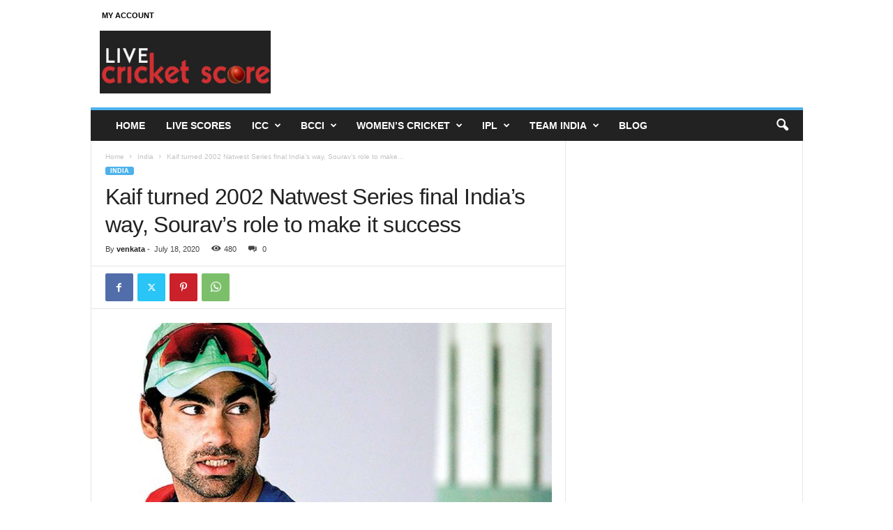

--- FILE ---
content_type: text/html; charset=UTF-8
request_url: https://www.livecricketscore.co.in/kaif-turned-2002-natwest-series-final-indias-way-souravs-role-to-make-it-success/
body_size: 139864
content:
<!doctype html > <!--[if IE 8]><html class="ie8" lang="en-US"> <![endif]--> <!--[if IE 9]><html class="ie9" lang="en-US"> <![endif]--> <!--[if gt IE 8]><!--><html lang="en-US"> <!--<![endif]--><head><style>img.lazy{min-height:1px}</style><link href="https://www.livecricketscore.co.in/wp-content/plugins/w3-total-cache/pub/js/lazyload.min.js" as="script"><title>Kaif turned 2002 Natwest Series final India’s way, Sourav’s role to make it success | livecricketscore.co.in</title><meta charset="UTF-8" /><meta name="viewport" content="width=device-width, initial-scale=1.0"><link rel="pingback" href="https://www.livecricketscore.co.in/xmlrpc.php" /><meta name='robots' content='index, follow, max-image-preview:large, max-snippet:-1, max-video-preview:-1' /><style>img:is([sizes="auto" i], [sizes^="auto," i]) { contain-intrinsic-size: 3000px 1500px }</style><link rel="icon" type="image/png" href="http://www.livecricketscore.co.in/wp-content/uploads/2019/06/502195.png"><meta name="description" content="The much excited 2002 Natwest Series final was just a feast for fans. The final between India and England at Lord’s was just overwhelming. Mohammad Kaif" /><link rel="canonical" href="https://www.livecricketscore.co.in/kaif-turned-2002-natwest-series-final-indias-way-souravs-role-to-make-it-success/" /><meta property="og:locale" content="en_US" /><meta property="og:type" content="article" /><meta property="og:title" content="Kaif turned 2002 Natwest Series final India’s way, Sourav’s role to make it success | livecricketscore.co.in" /><meta property="og:description" content="The much excited 2002 Natwest Series final was just a feast for fans. The final between India and England at Lord’s was just overwhelming. Mohammad Kaif" /><meta property="og:url" content="https://www.livecricketscore.co.in/kaif-turned-2002-natwest-series-final-indias-way-souravs-role-to-make-it-success/" /><meta property="og:site_name" content="Live Cricket Score" /><meta property="article:publisher" content="https://www.facebook.com/Live-cricket-score-2089135178053506/" /><meta property="article:published_time" content="2020-07-18T17:29:20+00:00" /><meta property="article:modified_time" content="2020-07-18T17:29:32+00:00" /><meta property="og:image" content="https://www.livecricketscore.co.in/wp-content/uploads/2020/07/lc1.jpg" /><meta property="og:image:width" content="1280" /><meta property="og:image:height" content="720" /><meta property="og:image:type" content="image/jpeg" /><meta name="author" content="venkata" /><meta name="twitter:card" content="summary_large_image" /><meta name="twitter:creator" content="@livecrickscor" /><meta name="twitter:site" content="@livecrickscor" /><meta name="twitter:label1" content="Written by" /><meta name="twitter:data1" content="venkata" /><meta name="twitter:label2" content="Est. reading time" /><meta name="twitter:data2" content="1 minute" /> <script type="application/ld+json" class="yoast-schema-graph">{"@context":"https://schema.org","@graph":[{"@type":"NewsArticle","@id":"https://www.livecricketscore.co.in/kaif-turned-2002-natwest-series-final-indias-way-souravs-role-to-make-it-success/#article","isPartOf":{"@id":"https://www.livecricketscore.co.in/kaif-turned-2002-natwest-series-final-indias-way-souravs-role-to-make-it-success/"},"author":{"name":"venkata","@id":"https://www.livecricketscore.co.in/#/schema/person/193c1933fb7d767d2801af813b3918d0"},"headline":"Kaif turned 2002 Natwest Series final India’s way, Sourav’s role to make it success","datePublished":"2020-07-18T17:29:20+00:00","dateModified":"2020-07-18T17:29:32+00:00","mainEntityOfPage":{"@id":"https://www.livecricketscore.co.in/kaif-turned-2002-natwest-series-final-indias-way-souravs-role-to-make-it-success/"},"wordCount":193,"commentCount":0,"publisher":{"@id":"https://www.livecricketscore.co.in/#organization"},"image":{"@id":"https://www.livecricketscore.co.in/kaif-turned-2002-natwest-series-final-indias-way-souravs-role-to-make-it-success/#primaryimage"},"thumbnailUrl":"https://www.livecricketscore.co.in/wp-content/uploads/2020/07/lc1.jpg","articleSection":["India"],"inLanguage":"en-US","potentialAction":[{"@type":"CommentAction","name":"Comment","target":["https://www.livecricketscore.co.in/kaif-turned-2002-natwest-series-final-indias-way-souravs-role-to-make-it-success/#respond"]}]},{"@type":"WebPage","@id":"https://www.livecricketscore.co.in/kaif-turned-2002-natwest-series-final-indias-way-souravs-role-to-make-it-success/","url":"https://www.livecricketscore.co.in/kaif-turned-2002-natwest-series-final-indias-way-souravs-role-to-make-it-success/","name":"Kaif turned 2002 Natwest Series final India’s way, Sourav’s role to make it success | livecricketscore.co.in","isPartOf":{"@id":"https://www.livecricketscore.co.in/#website"},"primaryImageOfPage":{"@id":"https://www.livecricketscore.co.in/kaif-turned-2002-natwest-series-final-indias-way-souravs-role-to-make-it-success/#primaryimage"},"image":{"@id":"https://www.livecricketscore.co.in/kaif-turned-2002-natwest-series-final-indias-way-souravs-role-to-make-it-success/#primaryimage"},"thumbnailUrl":"https://www.livecricketscore.co.in/wp-content/uploads/2020/07/lc1.jpg","datePublished":"2020-07-18T17:29:20+00:00","dateModified":"2020-07-18T17:29:32+00:00","description":"The much excited 2002 Natwest Series final was just a feast for fans. The final between India and England at Lord’s was just overwhelming. Mohammad Kaif","breadcrumb":{"@id":"https://www.livecricketscore.co.in/kaif-turned-2002-natwest-series-final-indias-way-souravs-role-to-make-it-success/#breadcrumb"},"inLanguage":"en-US","potentialAction":[{"@type":"ReadAction","target":["https://www.livecricketscore.co.in/kaif-turned-2002-natwest-series-final-indias-way-souravs-role-to-make-it-success/"]}]},{"@type":"ImageObject","inLanguage":"en-US","@id":"https://www.livecricketscore.co.in/kaif-turned-2002-natwest-series-final-indias-way-souravs-role-to-make-it-success/#primaryimage","url":"https://www.livecricketscore.co.in/wp-content/uploads/2020/07/lc1.jpg","contentUrl":"https://www.livecricketscore.co.in/wp-content/uploads/2020/07/lc1.jpg","width":1280,"height":720,"caption":"Mohammad Kaif played a big part"},{"@type":"BreadcrumbList","@id":"https://www.livecricketscore.co.in/kaif-turned-2002-natwest-series-final-indias-way-souravs-role-to-make-it-success/#breadcrumb","itemListElement":[{"@type":"ListItem","position":1,"name":"Home","item":"https://www.livecricketscore.co.in/"},{"@type":"ListItem","position":2,"name":"Kaif turned 2002 Natwest Series final India’s way, Sourav’s role to make it success"}]},{"@type":"WebSite","@id":"https://www.livecricketscore.co.in/#website","url":"https://www.livecricketscore.co.in/","name":"Live Cricket Score","description":"Live Cricket Score","publisher":{"@id":"https://www.livecricketscore.co.in/#organization"},"alternateName":"Live Cricket Score","potentialAction":[{"@type":"SearchAction","target":{"@type":"EntryPoint","urlTemplate":"https://www.livecricketscore.co.in/?s={search_term_string}"},"query-input":{"@type":"PropertyValueSpecification","valueRequired":true,"valueName":"search_term_string"}}],"inLanguage":"en-US"},{"@type":"Organization","@id":"https://www.livecricketscore.co.in/#organization","name":"Live Cricket Score","alternateName":"Live Cricket Score","url":"https://www.livecricketscore.co.in/","logo":{"@type":"ImageObject","inLanguage":"en-US","@id":"https://www.livecricketscore.co.in/#/schema/logo/image/","url":"https://www.livecricketscore.co.in/wp-content/uploads/2019/06/Live-Cricket-Score-Logo.jpg","contentUrl":"https://www.livecricketscore.co.in/wp-content/uploads/2019/06/Live-Cricket-Score-Logo.jpg","width":272,"height":100,"caption":"Live Cricket Score"},"image":{"@id":"https://www.livecricketscore.co.in/#/schema/logo/image/"},"sameAs":["https://www.facebook.com/Live-cricket-score-2089135178053506/","https://x.com/livecrickscor","https://in.pinterest.com/livecricketscorein/"]},{"@type":"Person","@id":"https://www.livecricketscore.co.in/#/schema/person/193c1933fb7d767d2801af813b3918d0","name":"venkata","image":{"@type":"ImageObject","inLanguage":"en-US","@id":"https://www.livecricketscore.co.in/#/schema/person/image/","url":"https://secure.gravatar.com/avatar/448514414d2c9aa9cc7796c7f75208051cce6559a2f6c87159bf958c8b6868ea?s=96&d=mm&r=g","contentUrl":"https://secure.gravatar.com/avatar/448514414d2c9aa9cc7796c7f75208051cce6559a2f6c87159bf958c8b6868ea?s=96&d=mm&r=g","caption":"venkata"}}]}</script> <link rel="alternate" type="application/rss+xml" title="Live Cricket Score &raquo; Feed" href="https://www.livecricketscore.co.in/feed/" /><link rel="alternate" type="application/rss+xml" title="Live Cricket Score &raquo; Comments Feed" href="https://www.livecricketscore.co.in/comments/feed/" /><link rel="alternate" type="application/rss+xml" title="Live Cricket Score &raquo; Kaif turned 2002 Natwest Series final India’s way, Sourav’s role to make it success Comments Feed" href="https://www.livecricketscore.co.in/kaif-turned-2002-natwest-series-final-indias-way-souravs-role-to-make-it-success/feed/" /> <script defer src="[data-uri]"></script> <style id='wp-emoji-styles-inline-css' type='text/css'>img.wp-smiley, img.emoji {
		display: inline !important;
		border: none !important;
		box-shadow: none !important;
		height: 1em !important;
		width: 1em !important;
		margin: 0 0.07em !important;
		vertical-align: -0.1em !important;
		background: none !important;
		padding: 0 !important;
	}</style><link rel='stylesheet' id='wp-block-library-css' href='https://www.livecricketscore.co.in/wp-includes/css/dist/block-library/style.min.css?ver=6.8.3' type='text/css' media='all' /><style id='classic-theme-styles-inline-css' type='text/css'>/*! This file is auto-generated */
.wp-block-button__link{color:#fff;background-color:#32373c;border-radius:9999px;box-shadow:none;text-decoration:none;padding:calc(.667em + 2px) calc(1.333em + 2px);font-size:1.125em}.wp-block-file__button{background:#32373c;color:#fff;text-decoration:none}</style><style id='global-styles-inline-css' type='text/css'>:root{--wp--preset--aspect-ratio--square: 1;--wp--preset--aspect-ratio--4-3: 4/3;--wp--preset--aspect-ratio--3-4: 3/4;--wp--preset--aspect-ratio--3-2: 3/2;--wp--preset--aspect-ratio--2-3: 2/3;--wp--preset--aspect-ratio--16-9: 16/9;--wp--preset--aspect-ratio--9-16: 9/16;--wp--preset--color--black: #000000;--wp--preset--color--cyan-bluish-gray: #abb8c3;--wp--preset--color--white: #ffffff;--wp--preset--color--pale-pink: #f78da7;--wp--preset--color--vivid-red: #cf2e2e;--wp--preset--color--luminous-vivid-orange: #ff6900;--wp--preset--color--luminous-vivid-amber: #fcb900;--wp--preset--color--light-green-cyan: #7bdcb5;--wp--preset--color--vivid-green-cyan: #00d084;--wp--preset--color--pale-cyan-blue: #8ed1fc;--wp--preset--color--vivid-cyan-blue: #0693e3;--wp--preset--color--vivid-purple: #9b51e0;--wp--preset--gradient--vivid-cyan-blue-to-vivid-purple: linear-gradient(135deg,rgba(6,147,227,1) 0%,rgb(155,81,224) 100%);--wp--preset--gradient--light-green-cyan-to-vivid-green-cyan: linear-gradient(135deg,rgb(122,220,180) 0%,rgb(0,208,130) 100%);--wp--preset--gradient--luminous-vivid-amber-to-luminous-vivid-orange: linear-gradient(135deg,rgba(252,185,0,1) 0%,rgba(255,105,0,1) 100%);--wp--preset--gradient--luminous-vivid-orange-to-vivid-red: linear-gradient(135deg,rgba(255,105,0,1) 0%,rgb(207,46,46) 100%);--wp--preset--gradient--very-light-gray-to-cyan-bluish-gray: linear-gradient(135deg,rgb(238,238,238) 0%,rgb(169,184,195) 100%);--wp--preset--gradient--cool-to-warm-spectrum: linear-gradient(135deg,rgb(74,234,220) 0%,rgb(151,120,209) 20%,rgb(207,42,186) 40%,rgb(238,44,130) 60%,rgb(251,105,98) 80%,rgb(254,248,76) 100%);--wp--preset--gradient--blush-light-purple: linear-gradient(135deg,rgb(255,206,236) 0%,rgb(152,150,240) 100%);--wp--preset--gradient--blush-bordeaux: linear-gradient(135deg,rgb(254,205,165) 0%,rgb(254,45,45) 50%,rgb(107,0,62) 100%);--wp--preset--gradient--luminous-dusk: linear-gradient(135deg,rgb(255,203,112) 0%,rgb(199,81,192) 50%,rgb(65,88,208) 100%);--wp--preset--gradient--pale-ocean: linear-gradient(135deg,rgb(255,245,203) 0%,rgb(182,227,212) 50%,rgb(51,167,181) 100%);--wp--preset--gradient--electric-grass: linear-gradient(135deg,rgb(202,248,128) 0%,rgb(113,206,126) 100%);--wp--preset--gradient--midnight: linear-gradient(135deg,rgb(2,3,129) 0%,rgb(40,116,252) 100%);--wp--preset--font-size--small: 10px;--wp--preset--font-size--medium: 20px;--wp--preset--font-size--large: 30px;--wp--preset--font-size--x-large: 42px;--wp--preset--font-size--regular: 14px;--wp--preset--font-size--larger: 48px;--wp--preset--spacing--20: 0.44rem;--wp--preset--spacing--30: 0.67rem;--wp--preset--spacing--40: 1rem;--wp--preset--spacing--50: 1.5rem;--wp--preset--spacing--60: 2.25rem;--wp--preset--spacing--70: 3.38rem;--wp--preset--spacing--80: 5.06rem;--wp--preset--shadow--natural: 6px 6px 9px rgba(0, 0, 0, 0.2);--wp--preset--shadow--deep: 12px 12px 50px rgba(0, 0, 0, 0.4);--wp--preset--shadow--sharp: 6px 6px 0px rgba(0, 0, 0, 0.2);--wp--preset--shadow--outlined: 6px 6px 0px -3px rgba(255, 255, 255, 1), 6px 6px rgba(0, 0, 0, 1);--wp--preset--shadow--crisp: 6px 6px 0px rgba(0, 0, 0, 1);}:where(.is-layout-flex){gap: 0.5em;}:where(.is-layout-grid){gap: 0.5em;}body .is-layout-flex{display: flex;}.is-layout-flex{flex-wrap: wrap;align-items: center;}.is-layout-flex > :is(*, div){margin: 0;}body .is-layout-grid{display: grid;}.is-layout-grid > :is(*, div){margin: 0;}:where(.wp-block-columns.is-layout-flex){gap: 2em;}:where(.wp-block-columns.is-layout-grid){gap: 2em;}:where(.wp-block-post-template.is-layout-flex){gap: 1.25em;}:where(.wp-block-post-template.is-layout-grid){gap: 1.25em;}.has-black-color{color: var(--wp--preset--color--black) !important;}.has-cyan-bluish-gray-color{color: var(--wp--preset--color--cyan-bluish-gray) !important;}.has-white-color{color: var(--wp--preset--color--white) !important;}.has-pale-pink-color{color: var(--wp--preset--color--pale-pink) !important;}.has-vivid-red-color{color: var(--wp--preset--color--vivid-red) !important;}.has-luminous-vivid-orange-color{color: var(--wp--preset--color--luminous-vivid-orange) !important;}.has-luminous-vivid-amber-color{color: var(--wp--preset--color--luminous-vivid-amber) !important;}.has-light-green-cyan-color{color: var(--wp--preset--color--light-green-cyan) !important;}.has-vivid-green-cyan-color{color: var(--wp--preset--color--vivid-green-cyan) !important;}.has-pale-cyan-blue-color{color: var(--wp--preset--color--pale-cyan-blue) !important;}.has-vivid-cyan-blue-color{color: var(--wp--preset--color--vivid-cyan-blue) !important;}.has-vivid-purple-color{color: var(--wp--preset--color--vivid-purple) !important;}.has-black-background-color{background-color: var(--wp--preset--color--black) !important;}.has-cyan-bluish-gray-background-color{background-color: var(--wp--preset--color--cyan-bluish-gray) !important;}.has-white-background-color{background-color: var(--wp--preset--color--white) !important;}.has-pale-pink-background-color{background-color: var(--wp--preset--color--pale-pink) !important;}.has-vivid-red-background-color{background-color: var(--wp--preset--color--vivid-red) !important;}.has-luminous-vivid-orange-background-color{background-color: var(--wp--preset--color--luminous-vivid-orange) !important;}.has-luminous-vivid-amber-background-color{background-color: var(--wp--preset--color--luminous-vivid-amber) !important;}.has-light-green-cyan-background-color{background-color: var(--wp--preset--color--light-green-cyan) !important;}.has-vivid-green-cyan-background-color{background-color: var(--wp--preset--color--vivid-green-cyan) !important;}.has-pale-cyan-blue-background-color{background-color: var(--wp--preset--color--pale-cyan-blue) !important;}.has-vivid-cyan-blue-background-color{background-color: var(--wp--preset--color--vivid-cyan-blue) !important;}.has-vivid-purple-background-color{background-color: var(--wp--preset--color--vivid-purple) !important;}.has-black-border-color{border-color: var(--wp--preset--color--black) !important;}.has-cyan-bluish-gray-border-color{border-color: var(--wp--preset--color--cyan-bluish-gray) !important;}.has-white-border-color{border-color: var(--wp--preset--color--white) !important;}.has-pale-pink-border-color{border-color: var(--wp--preset--color--pale-pink) !important;}.has-vivid-red-border-color{border-color: var(--wp--preset--color--vivid-red) !important;}.has-luminous-vivid-orange-border-color{border-color: var(--wp--preset--color--luminous-vivid-orange) !important;}.has-luminous-vivid-amber-border-color{border-color: var(--wp--preset--color--luminous-vivid-amber) !important;}.has-light-green-cyan-border-color{border-color: var(--wp--preset--color--light-green-cyan) !important;}.has-vivid-green-cyan-border-color{border-color: var(--wp--preset--color--vivid-green-cyan) !important;}.has-pale-cyan-blue-border-color{border-color: var(--wp--preset--color--pale-cyan-blue) !important;}.has-vivid-cyan-blue-border-color{border-color: var(--wp--preset--color--vivid-cyan-blue) !important;}.has-vivid-purple-border-color{border-color: var(--wp--preset--color--vivid-purple) !important;}.has-vivid-cyan-blue-to-vivid-purple-gradient-background{background: var(--wp--preset--gradient--vivid-cyan-blue-to-vivid-purple) !important;}.has-light-green-cyan-to-vivid-green-cyan-gradient-background{background: var(--wp--preset--gradient--light-green-cyan-to-vivid-green-cyan) !important;}.has-luminous-vivid-amber-to-luminous-vivid-orange-gradient-background{background: var(--wp--preset--gradient--luminous-vivid-amber-to-luminous-vivid-orange) !important;}.has-luminous-vivid-orange-to-vivid-red-gradient-background{background: var(--wp--preset--gradient--luminous-vivid-orange-to-vivid-red) !important;}.has-very-light-gray-to-cyan-bluish-gray-gradient-background{background: var(--wp--preset--gradient--very-light-gray-to-cyan-bluish-gray) !important;}.has-cool-to-warm-spectrum-gradient-background{background: var(--wp--preset--gradient--cool-to-warm-spectrum) !important;}.has-blush-light-purple-gradient-background{background: var(--wp--preset--gradient--blush-light-purple) !important;}.has-blush-bordeaux-gradient-background{background: var(--wp--preset--gradient--blush-bordeaux) !important;}.has-luminous-dusk-gradient-background{background: var(--wp--preset--gradient--luminous-dusk) !important;}.has-pale-ocean-gradient-background{background: var(--wp--preset--gradient--pale-ocean) !important;}.has-electric-grass-gradient-background{background: var(--wp--preset--gradient--electric-grass) !important;}.has-midnight-gradient-background{background: var(--wp--preset--gradient--midnight) !important;}.has-small-font-size{font-size: var(--wp--preset--font-size--small) !important;}.has-medium-font-size{font-size: var(--wp--preset--font-size--medium) !important;}.has-large-font-size{font-size: var(--wp--preset--font-size--large) !important;}.has-x-large-font-size{font-size: var(--wp--preset--font-size--x-large) !important;}
:where(.wp-block-post-template.is-layout-flex){gap: 1.25em;}:where(.wp-block-post-template.is-layout-grid){gap: 1.25em;}
:where(.wp-block-columns.is-layout-flex){gap: 2em;}:where(.wp-block-columns.is-layout-grid){gap: 2em;}
:root :where(.wp-block-pullquote){font-size: 1.5em;line-height: 1.6;}</style><link rel='stylesheet' id='td-plugin-newsletter-css' href='https://www.livecricketscore.co.in/wp-content/cache/autoptimize/autoptimize_single_61787c91ab137644dc106b708b6fe507.php?ver=5.4.2' type='text/css' media='all' /><link rel='stylesheet' id='tds-front-css' href='https://www.livecricketscore.co.in/wp-content/cache/autoptimize/autoptimize_single_e8ba5564985106317df94dada2a3eec8.php?ver=1.7.2' type='text/css' media='all' /><link rel='stylesheet' id='td-theme-css' href='https://www.livecricketscore.co.in/wp-content/cache/autoptimize/autoptimize_single_e70f38b316b3f2a5f6999a1dbce0c8d9.php?ver=5.4.2' type='text/css' media='all' /><style id='td-theme-inline-css' type='text/css'>/* custom css - generated by TagDiv Composer */
        @media (max-width: 767px) {
            .td-header-desktop-wrap {
                display: none;
            }
        }
        @media (min-width: 767px) {
            .td-header-mobile-wrap {
                display: none;
            }
        }</style><link rel='stylesheet' id='td-legacy-framework-front-style-css' href='https://www.livecricketscore.co.in/wp-content/cache/autoptimize/autoptimize_single_24389baea2ecfb8151988509a48ecd65.php?ver=f09a2553c2f758cf35a47c65e9bef969' type='text/css' media='all' /><link rel='stylesheet' id='td-legacy-framework-subscription-style-css' href='https://www.livecricketscore.co.in/wp-content/cache/autoptimize/autoptimize_single_387436682113e012883df99f25da8fdb.php?ver=6.8.3' type='text/css' media='all' /><link rel='stylesheet' id='td-theme-demo-style-css' href='https://www.livecricketscore.co.in/wp-content/cache/autoptimize/autoptimize_single_38aee4f6ab303a53b1dc6e2e65ab0a15.php?ver=5.4.2' type='text/css' media='all' /> <script defer type="text/javascript" src="https://www.livecricketscore.co.in/wp-includes/js/jquery/jquery.min.js?ver=3.7.1" id="jquery-core-js"></script> <script defer type="text/javascript" src="https://www.livecricketscore.co.in/wp-includes/js/jquery/jquery-migrate.min.js?ver=3.4.1" id="jquery-migrate-js"></script> <link rel="https://api.w.org/" href="https://www.livecricketscore.co.in/wp-json/" /><link rel="alternate" title="JSON" type="application/json" href="https://www.livecricketscore.co.in/wp-json/wp/v2/posts/2328" /><link rel="EditURI" type="application/rsd+xml" title="RSD" href="https://www.livecricketscore.co.in/xmlrpc.php?rsd" /><meta name="generator" content="WordPress 6.8.3" /><link rel='shortlink' href='https://www.livecricketscore.co.in/?p=2328' /><link rel="alternate" title="oEmbed (JSON)" type="application/json+oembed" href="https://www.livecricketscore.co.in/wp-json/oembed/1.0/embed?url=https%3A%2F%2Fwww.livecricketscore.co.in%2Fkaif-turned-2002-natwest-series-final-indias-way-souravs-role-to-make-it-success%2F" /><link rel="alternate" title="oEmbed (XML)" type="text/xml+oembed" href="https://www.livecricketscore.co.in/wp-json/oembed/1.0/embed?url=https%3A%2F%2Fwww.livecricketscore.co.in%2Fkaif-turned-2002-natwest-series-final-indias-way-souravs-role-to-make-it-success%2F&#038;format=xml" /><meta name="keywords" content="live cricket score, live score, live odi score, live t20 score, live cricket commentary, cricket score, cricket scorecard, cricket news, ball by ball commentary Cricket News, Latest Cricket News, LIVE Cricket Score, Latest Cricket News, Indian Cricket News, Cricket LIVE Score Board, World Cup 2019, ICC Cricket World Cup 2023" />  <script defer src="[data-uri]"></script> <script type="application/ld+json">{
        "@context": "https://schema.org",
        "@type": "BreadcrumbList",
        "itemListElement": [
            {
                "@type": "ListItem",
                "position": 1,
                "item": {
                    "@type": "WebSite",
                    "@id": "https://www.livecricketscore.co.in/",
                    "name": "Home"
                }
            },
            {
                "@type": "ListItem",
                "position": 2,
                    "item": {
                    "@type": "WebPage",
                    "@id": "https://www.livecricketscore.co.in/category/india/",
                    "name": "India"
                }
            }
            ,{
                "@type": "ListItem",
                "position": 3,
                    "item": {
                    "@type": "WebPage",
                    "@id": "https://www.livecricketscore.co.in/kaif-turned-2002-natwest-series-final-indias-way-souravs-role-to-make-it-success/",
                    "name": "Kaif turned 2002 Natwest Series final India’s way, Sourav’s role to make..."                                
                }
            }    
        ]
    }</script> <link rel="icon" href="https://www.livecricketscore.co.in/wp-content/uploads/2019/06/cropped-502195-32x32.png" sizes="32x32" /><link rel="icon" href="https://www.livecricketscore.co.in/wp-content/uploads/2019/06/cropped-502195-192x192.png" sizes="192x192" /><link rel="apple-touch-icon" href="https://www.livecricketscore.co.in/wp-content/uploads/2019/06/cropped-502195-180x180.png" /><meta name="msapplication-TileImage" content="https://www.livecricketscore.co.in/wp-content/uploads/2019/06/cropped-502195-270x270.png" /><style type="text/css" id="wp-custom-css">.sgpb-theme-1-content{
	    border-bottom-width: 0px !important;
}

.sf-menu > .current-menu-item > a, .sf-menu > .current-menu-ancestor > a, .sf-menu > .current-category-ancestor > a, .sf-menu > li > a:hover, .sf-menu > .sfHover > a{
	  background-color: #222;
    color: white;
}

.lcw-commentry-box{
	display: none;
}

.lcw-fixtures-header{
	display: none;
}</style><style id="tdw-css-placeholder">/* custom css - generated by TagDiv Composer */</style></head><body class="wp-singular post-template-default single single-post postid-2328 single-format-standard wp-theme-Newsmag kaif-turned-2002-natwest-series-final-indias-way-souravs-role-to-make-it-success global-block-template-1  td-subscription-active td-animation-stack-type0 td-full-layout" itemscope="itemscope" itemtype="https://schema.org/WebPage">
<div class="td-scroll-up  td-hide-scroll-up-on-mob"  style="display:none;"><i class="td-icon-menu-up"></i></div><div class="td-menu-background"></div><div id="td-mobile-nav"><div class="td-mobile-container"><div class="td-menu-socials-wrap"><div class="td-menu-socials"></div><div class="td-mobile-close"> <span><i class="td-icon-close-mobile"></i></span></div></div><div class="td-menu-login-section"><div class="td-guest-wrap"><div class="td-menu-login"><a id="login-link-mob">Sign in</a></div></div></div><div class="td-mobile-content"><div class="menu-td-demo-header-menu-container"><ul id="menu-td-demo-header-menu" class="td-mobile-main-menu"><li id="menu-item-40" class="menu-item menu-item-type-post_type menu-item-object-page menu-item-home menu-item-first menu-item-40"><a href="https://www.livecricketscore.co.in/">Home</a></li><li id="menu-item-931" class="menu-item menu-item-type-custom menu-item-object-custom menu-item-931"><a href="https://livecricketscore.co.in/live-cricket-score/">Live Scores</a></li><li id="menu-item-187" class="menu-item menu-item-type-custom menu-item-object-custom menu-item-187"><a href="https://www.livecricketscore.co.in/category/icc/">ICC</a></li><li id="menu-item-42" class="menu-item menu-item-type-custom menu-item-object-custom menu-item-42"><a href="https://www.livecricketscore.co.in/category/bcci/">BCCI</a></li><li id="menu-item-815" class="menu-item menu-item-type-taxonomy menu-item-object-category menu-item-815"><a href="https://www.livecricketscore.co.in/category/womens-cricket/">Women&#8217;s Cricket</a></li><li id="menu-item-882" class="menu-item menu-item-type-taxonomy menu-item-object-category menu-item-has-children menu-item-882"><a href="https://www.livecricketscore.co.in/category/ipl/">IPL<i class="td-icon-menu-right td-element-after"></i></a><ul class="sub-menu"><li id="menu-item-0" class="menu-item-0"><a href="https://www.livecricketscore.co.in/category/ipl/2021-season/">2021</a></li><li class="menu-item-0"><a href="https://www.livecricketscore.co.in/category/ipl/2024/">2024</a></li><li class="menu-item-0"><a href="https://www.livecricketscore.co.in/category/ipl/gt/">Gujarat Titans</a></li><li class="menu-item-0"><a href="https://www.livecricketscore.co.in/category/ipl/kkr/">KKR</a></li><li class="menu-item-0"><a href="https://www.livecricketscore.co.in/category/ipl/mi/">Mumbai Indians</a></li></ul></li><li id="menu-item-883" class="menu-item menu-item-type-taxonomy menu-item-object-category current-post-ancestor current-menu-parent current-post-parent menu-item-883"><a href="https://www.livecricketscore.co.in/category/india/">Team India</a></li><li id="menu-item-3296" class="menu-item menu-item-type-custom menu-item-object-custom menu-item-3296"><a href="https://www.livecricketscore.co.in/category/blog/">Blog</a></li></ul></div></div></div><div id="login-form-mobile" class="td-register-section"><div id="td-login-mob" class="td-login-animation td-login-hide-mob"><div class="td-login-close"> <span class="td-back-button"><i class="td-icon-read-down"></i></span><div class="td-login-title">Sign in</div><div class="td-mobile-close"> <span><i class="td-icon-close-mobile"></i></span></div></div><form class="td-login-form-wrap" action="#" method="post"><div class="td-login-panel-title"><span>Welcome!</span>Log into your account</div><div class="td_display_err"></div><div class="td-login-inputs"><input class="td-login-input" autocomplete="username" type="text" name="login_email" id="login_email-mob" value="" required><label for="login_email-mob">your username</label></div><div class="td-login-inputs"><input class="td-login-input" autocomplete="current-password" type="password" name="login_pass" id="login_pass-mob" value="" required><label for="login_pass-mob">your password</label></div> <input type="button" name="login_button" id="login_button-mob" class="td-login-button" value="LOG IN"><div class="td-login-info-text"><a href="#" id="forgot-pass-link-mob">Forgot your password?</a></div></form></div><div id="td-forgot-pass-mob" class="td-login-animation td-login-hide-mob"><div class="td-forgot-pass-close"> <a href="#" aria-label="Back" class="td-back-button"><i class="td-icon-read-down"></i></a><div class="td-login-title">Password recovery</div></div><div class="td-login-form-wrap"><div class="td-login-panel-title">Recover your password</div><div class="td_display_err"></div><div class="td-login-inputs"><input class="td-login-input" type="text" name="forgot_email" id="forgot_email-mob" value="" required><label for="forgot_email-mob">your email</label></div> <input type="button" name="forgot_button" id="forgot_button-mob" class="td-login-button" value="Send My Pass"></div></div></div></div><div class="td-search-background"></div><div class="td-search-wrap-mob"><div class="td-drop-down-search"><form method="get" class="td-search-form" action="https://www.livecricketscore.co.in/"><div class="td-search-close"> <span><i class="td-icon-close-mobile"></i></span></div><div role="search" class="td-search-input"> <span>Search</span> <input id="td-header-search-mob" type="text" value="" name="s" autocomplete="off" /></div></form><div id="td-aj-search-mob"></div></div></div><div id="td-outer-wrap"><div class="td-outer-container"><div class="td-header-container td-header-wrap td-header-style-1"><div class="td-header-row td-header-top-menu"><div class="td-top-bar-container top-bar-style-1"><div class="td-header-sp-top-menu"><ul class="tds_header_login"><li class="menu-item"><div class="td_block_wrap tds_menu_login tdi_1  td_block_template_1"  data-td-block-uid="tdi_1" ><style>/* custom css - generated by TagDiv Composer */
/* custom css - generated by TagDiv Composer */
.tds_menu_login{
                    vertical-align: middle;
                    z-index: 1001;
                }.tds_menu_login .tdw-block-inner{
                    font-size: 0;
                    line-height: 0;
                }.tds_menu_login .tdw-wml-wrap{
                    position: relative;
                }.tds_menu_login .tdw-wml-link{
                    position: relative;
                    display: flex;
                    flex-wrap: wrap;
                    cursor: pointer;
                }.tds_menu_login .tdw-wml-icon-wrap{
                    position: relative;
                }.tds_menu_login .tdw-wml-icon{
                    display: block;
                    color: #000;
                }.tds_menu_login .tdw-wml-icon-svg{
                    line-height: 0;
                }.tds_menu_login .tdw-wml-avatar{
                    position: relative;
                    display: block;
                    width: 25px;
                    height: 25px;
                    background-repeat: no-repeat;
                    background-size: cover;
                    background-position: center;
                    border-radius: 100px;
                }.tds_menu_login .tdw-wml-user{
                    position: relative;
                    display: flex;
                    align-items: center;
                    font-size: 13px;
                    color: #000;
                }.tds_menu_login .tdw-wml-menu{
                    position: relative;
                    width: 100%;
                    font-size: 13px;
                    line-height: 1.2;
                    font-size: 14px;
                    line-height: 21px;
                    z-index: 10;
                }.tds_menu_login .tdw-wml-menu-inner{
                    background-color: #fff;
                    border-width: 0;
                    border-style: solid;
                    border-color: #000;
                    position: relative;
                }.tds_menu_login .tdw-wml-menu-header,
                .tds_menu_login .tdw-wml-menu-footer{
                    padding: 11px 20px;
                }.tds_menu_login .tdw-wml-menu-header{
                    border-bottom: 1px solid #eaeaea;
                }.tds_menu_login .tdw-wml-menu-content{
                    padding: 10px 20px;
                }.tds_menu_login .tdw-wml-menu-list{
                    list-style-type: none;
                    margin: 0;
                }.tds_menu_login .tdw-wml-menu-list li{
                    margin-left: 0;
                    line-height: 2.2;
                }.tds_menu_login .tdw-wml-menu-list .tdw-wml-menu-item-sep{
                    height: 1px;
                    margin: 8px 0;
                    background-color: #eaeaea;
                }.tds_menu_login .tdw-wml-menu-list li a,
                .tds_menu_login .tdw-wml-menu-footer a{
                    color: #000;
                }.tds_menu_login .tdw-wml-menu-list li a:hover,
                .tds_menu_login .tdw-wml-menu-list a.is-active,
                .tds_menu_login .tdw-wml-menu-footer a:hover{
                    color: var(--td_theme_color, #4db2ec);
                }.tds_menu_login .tdw-wml-menu-footer{
                    border-top: 1px solid #eaeaea;
                }.tds_menu_login .tdw-wml-menu-footer a{
                    display: flex;
                    align-items: center;
                }.tds_menu_login .tdw-wml-menu-footer .tdw-wml-logout-icon{
                    margin-left: 7px;
                }.tds_menu_login .tdw-wml-menu-footer .tdw-wml-logout-icon-svg{
                    line-height: 0;
                }.tds_menu_login .tdw-wml-guest .tdw-wml-menu-content{
                    display: flex;
                    align-items: center;
                    padding: 15px 20px;
                }.tds_menu_login .tdw-wml-guest .tdw-wml-menu-content a{
                    font-size: 11px;
                    line-height: 1;
                }.tds_menu_login .tdw-wml-login-link{
                    padding: 9px 14px 11px;
                    background-color: var(--td_theme_color, #4db2ec);
                    color: #fff;
                    border: 0 solid #000;
                }.tds_menu_login .tdw-wml-login-link:hover{
                    background-color: #222;
                }.tds_menu_login .tdw-wml-register-link{
                    margin-left: 12px;
                    color: #000;
                }.tds_menu_login .tdw-wml-register-link:hover{
                    color: var(--td_theme_color, #4db2ec);
                }.tds_menu_login .tdw-wml-link:after{
                    content: '';
                    display: none;
                    position: absolute;
                    bottom: -18px;
                    left: 50%;
                    transform: translateX(-50%);
                    width: 0;
                    height: 0;
                    border-left: 6px solid transparent;
                    border-right: 6px solid transparent;
                    border-bottom: 6px solid #fff;
                    z-index: 11;
                }.tds_menu_login .tdw-wml-wrap:hover .tdw-wml-link:after{
                    display: block;
                }body .tdi_1 .tdw-wml-wrap{
                    display: inline-block;
                }body .tdi_1 .tdw-wml-wrap:hover .tdw-wml-menu{
                    opacity: 1;
                    visibility: visible;
                }body .tdi_1 .tdw-wml-menu{
                    position: absolute;
                    top: 100%;
                    right: 0;
                    left: 6px;
                    width: 200px;
                    opacity: 0;
                    visibility: hidden;
                
                    left: 0;
                    right: auto;
                    transform: none;
                }body .tdi_1 .tdw-wml-menu:before{
                    content: '';
                    display: block;
                    width: 100%;
                    height: 18px;
                }body .tdi_1 .tdw-wml-menu-inner{
                    margin-right: -12px;
                
                    right: 8%;
                
                    box-shadow:  0px 2px 6px 0px rgba(0, 0, 0, 0.2);
                }body .tdi_1 .tdw-wml-icon-svg svg{
                    width: 24px;
                }body .tdi_1 .tdw-wml-avatar{
                    display: block;
                }body .tdi_1 .tdw-wml-icon-wrap,
                body .tdi_1 .tdw-wml-avatar{
                    margin-right: 12px;
                }body .tdi_1 .tdw-wml-user{
                    top: 0px;
                
                    display: flex;
                }body .tdi_1 .td_block_inner{
                    text-align: left;
                }body .tdi_1 .tdw-wml-account .tdw-wml-menu-header{
                    border-bottom-style: solid;
                }body .tdi_1 .tdw-wml-menu-footer .tdw-wml-logout-icon-svg svg{
                    width: 14px;
                }body .tdi_1 .tdw-wml-menu-footer{
                    border-top-style: solid;
                }body .tdi_1 .tdw-wml-guest .tdw-wml-menu-header{
                    border-bottom-style: solid;
                }body .tdi_1 .tdw-wml-login-link{
                    border-style: solid;
                }</style><div id=tdi_1 class="tdw-block-inner"><div class="tdw-wml-wrap"><div class="tdw-wml-link tdw-wml-popup"><span class="tdw-wml-user">My account</span></div><div class="tdw-wml-menu tdw-wml-guest"><div class="tdw-wml-menu-inner"><div class="tdw-wml-menu-header">Get into your account.</div><div class="tdw-wml-menu-content"><a class="tdw-wml-login-link tdw-wml-popup" href="https://www.livecricketscore.co.in/tds-my-account/">Login</a><a class="tdw-wml-register-link tdw-wml-popup" href="https://www.livecricketscore.co.in/tds-login-register/?signup">Register</a></div></div></div></div></div></div></li></ul></div></div><div  id="login-form" class="white-popup-block mfp-hide mfp-with-anim td-login-modal-wrap"><div class="td-login-wrap"> <a href="#" aria-label="Back" class="td-back-button"><i class="td-icon-modal-back"></i></a><div id="td-login-div" class="td-login-form-div td-display-block"><div class="td-login-panel-title">Sign in</div><div class="td-login-panel-descr">Welcome! Log into your account</div><div class="td_display_err"></div><form id="loginForm" action="#" method="post"><div class="td-login-inputs"><input class="td-login-input" autocomplete="username" type="text" name="login_email" id="login_email" value="" required><label for="login_email">your username</label></div><div class="td-login-inputs"><input class="td-login-input" autocomplete="current-password" type="password" name="login_pass" id="login_pass" value="" required><label for="login_pass">your password</label></div> <input type="button" name="login_button" id="login_button" class="wpb_button btn td-login-button" value="Login"></form><div class="td-login-info-text"><a href="#" id="forgot-pass-link">Forgot your password? Get help</a></div></div><div id="td-forgot-pass-div" class="td-login-form-div td-display-none"><div class="td-login-panel-title">Password recovery</div><div class="td-login-panel-descr">Recover your password</div><div class="td_display_err"></div><form id="forgotpassForm" action="#" method="post"><div class="td-login-inputs"><input class="td-login-input" type="text" name="forgot_email" id="forgot_email" value="" required><label for="forgot_email">your email</label></div> <input type="button" name="forgot_button" id="forgot_button" class="wpb_button btn td-login-button" value="Send My Password"></form><div class="td-login-info-text">A password will be e-mailed to you.</div></div></div></div></div><div class="td-header-row td-header-header"><div class="td-header-sp-logo"> <a class="td-main-logo" href="https://www.livecricketscore.co.in/"> <img class="td-retina-data lazy" data-retina="http://www.livecricketscore.co.in/wp-content/uploads/2019/06/Live-Cricket-Score-Logo.jpg" src="data:image/svg+xml,%3Csvg%20xmlns='http://www.w3.org/2000/svg'%20viewBox='0%200%20272%20100'%3E%3C/svg%3E" data-src="http://www.livecricketscore.co.in/wp-content/uploads/2019/06/Live-Cricket-Score-Logo.jpg" alt=""  width="272" height="100"/> <span class="td-visual-hidden">Live Cricket Score</span> </a></div><div class="td-header-sp-rec"><div class="td-header-ad-wrap  td-ad-m td-ad-tp td-ad-p">  <script async src="//pagead2.googlesyndication.com/pagead/js/adsbygoogle.js"></script><div class="td-g-rec td-g-rec-id-header tdi_2 td_block_template_1"><style>/* custom css - generated by TagDiv Composer */
/* custom css - generated by TagDiv Composer */</style><script type="text/javascript">var td_screen_width = document.body.clientWidth;
window.addEventListener("load", function(){            
	            var placeAdEl = document.getElementById("td-ad-placeholder");
			    if ( null !== placeAdEl && td_screen_width >= 1024 ) {
			        
			        /* large monitors */
			        var adEl = document.createElement("ins");
		            placeAdEl.replaceWith(adEl);	
		            adEl.setAttribute("class", "adsbygoogle");
		            adEl.setAttribute("style", "display:inline-block;width:728px;height:90px");	            		                
		            adEl.setAttribute("data-ad-client", "ca-pub-2521010966550560");
		            adEl.setAttribute("data-ad-slot", "9512151726");	            
			        (adsbygoogle = window.adsbygoogle || []).push({});
			    }
			});window.addEventListener("load", function(){            
	            var placeAdEl = document.getElementById("td-ad-placeholder");
			    if ( null !== placeAdEl && td_screen_width >= 768  && td_screen_width < 1024 ) {
			    
			        /* portrait tablets */
			        var adEl = document.createElement("ins");
		            placeAdEl.replaceWith(adEl);	
		            adEl.setAttribute("class", "adsbygoogle");
		            adEl.setAttribute("style", "display:inline-block;width:468px;height:60px");	            		                
		            adEl.setAttribute("data-ad-client", "ca-pub-2521010966550560");
		            adEl.setAttribute("data-ad-slot", "9512151726");	            
			        (adsbygoogle = window.adsbygoogle || []).push({});
			    }
			});window.addEventListener("load", function(){            
	            var placeAdEl = document.getElementById("td-ad-placeholder");
			    if ( null !== placeAdEl && td_screen_width < 768 ) {
			    
			        /* Phones */
			        var adEl = document.createElement("ins");
		            placeAdEl.replaceWith(adEl);	
		            adEl.setAttribute("class", "adsbygoogle");
		            adEl.setAttribute("style", "display:inline-block;width:320px;height:50px");	            		                
		            adEl.setAttribute("data-ad-client", "ca-pub-2521010966550560");
		            adEl.setAttribute("data-ad-slot", "9512151726");	            
			        (adsbygoogle = window.adsbygoogle || []).push({});
			    }
			});</script> <noscript id="td-ad-placeholder"></noscript></div></div></div></div><div class="td-header-menu-wrap"><div class="td-header-row td-header-border td-header-main-menu"><div id="td-header-menu" role="navigation"><div id="td-top-mobile-toggle"><span><i class="td-icon-font td-icon-mobile"></i></span></div><div class="td-main-menu-logo td-logo-in-header"> <a  class="td-main-logo" href="https://www.livecricketscore.co.in/"> <img class="td-retina-data lazy" data-retina="http://www.livecricketscore.co.in/wp-content/uploads/2019/06/Live-Cricket-Score-Logo.jpg" src="data:image/svg+xml,%3Csvg%20xmlns='http://www.w3.org/2000/svg'%20viewBox='0%200%20272%20100'%3E%3C/svg%3E" data-src="http://www.livecricketscore.co.in/wp-content/uploads/2019/06/Live-Cricket-Score-Logo.jpg" alt=""  width="272" height="100"/> </a></div><div class="menu-td-demo-header-menu-container"><ul id="menu-td-demo-header-menu-1" class="sf-menu"><li class="menu-item menu-item-type-post_type menu-item-object-page menu-item-home menu-item-first td-menu-item td-normal-menu menu-item-40"><a href="https://www.livecricketscore.co.in/">Home</a></li><li class="menu-item menu-item-type-custom menu-item-object-custom td-menu-item td-normal-menu menu-item-931"><a href="https://livecricketscore.co.in/live-cricket-score/">Live Scores</a></li><li class="menu-item menu-item-type-custom menu-item-object-custom td-menu-item td-mega-menu menu-item-187"><a href="https://www.livecricketscore.co.in/category/icc/">ICC</a><ul class="sub-menu"><li class="menu-item-0"><div class="td-container-border"><div class="td-mega-grid"><script defer src="[data-uri]"></script><div class="td_block_wrap td_block_mega_menu tdi_3 td-no-subcats td_with_ajax_pagination td-pb-border-top td_block_template_1"  data-td-block-uid="tdi_3" ><div id=tdi_3 class="td_block_inner"><div class="td-mega-row"><div class="td-mega-span"><div class="td_module_mega_menu td-animation-stack td_mod_mega_menu td-cpt-post"><div class="td-module-image"><div class="td-module-thumb"><a href="https://www.livecricketscore.co.in/shreyas-iyers-return-to-the-odi-team-depends-on-his-fitness-but-the-chances-look-strong/"  rel="bookmark" class="td-image-wrap " title="Shreyas Iyer&#8217;s return to the ODI team depends on his fitness, but the chances look strong." ><img class="entry-thumb lazy" src="data:image/svg+xml,%3Csvg%20xmlns='http://www.w3.org/2000/svg'%20viewBox='0%200%20180%20135'%3E%3C/svg%3E" data-src="" alt="" title="Shreyas Iyer&#8217;s return to the ODI team depends on his fitness, but the chances look strong." data-type="image_tag" data-img-url="https://www.livecricketscore.co.in/wp-content/uploads/2026/01/ChatGPT-Image-Jan-5-2026-11_35_13-PM-180x135.png"  width="180" height="135" /></a></div></div><div class="item-details"><div class="entry-title td-module-title"><a href="https://www.livecricketscore.co.in/shreyas-iyers-return-to-the-odi-team-depends-on-his-fitness-but-the-chances-look-strong/"  rel="bookmark" title="Shreyas Iyer&#8217;s return to the ODI team depends on his fitness, but the chances look strong.">Shreyas Iyer&#8217;s return to the ODI team depends on his fitness, but the chances look strong.</a></div></div></div></div><div class="td-mega-span"><div class="td_module_mega_menu td-animation-stack td_mod_mega_menu td-cpt-post"><div class="td-module-image"><div class="td-module-thumb"><a href="https://www.livecricketscore.co.in/icc-bans-national-cricket-league-usa/"  rel="bookmark" class="td-image-wrap " title="ICC bans National Cricket League USA" ><img class="entry-thumb lazy" src="data:image/svg+xml,%3Csvg%20xmlns='http://www.w3.org/2000/svg'%20viewBox='0%200%20180%20135'%3E%3C/svg%3E" data-src="" alt="" title="ICC bans National Cricket League USA" data-type="image_tag" data-img-url="https://www.livecricketscore.co.in/wp-content/uploads/2024/12/445105866_122103528836334576_4428848758588298323_n-180x135.jpg"  width="180" height="135" /></a></div></div><div class="item-details"><div class="entry-title td-module-title"><a href="https://www.livecricketscore.co.in/icc-bans-national-cricket-league-usa/"  rel="bookmark" title="ICC bans National Cricket League USA">ICC bans National Cricket League USA</a></div></div></div></div><div class="td-mega-span"><div class="td_module_mega_menu td-animation-stack td_mod_mega_menu td-cpt-post"><div class="td-module-image"><div class="td-module-thumb"><a href="https://www.livecricketscore.co.in/hardik-pandya-regains-the-top-spot-in-the-icc-t20-all-rounder-rankings/"  rel="bookmark" class="td-image-wrap " title="Hardik Pandya regains the top spot in the ICC T20 all-rounder rankings." ><img class="entry-thumb lazy" src="data:image/svg+xml,%3Csvg%20xmlns='http://www.w3.org/2000/svg'%20viewBox='0%200%20180%20135'%3E%3C/svg%3E" data-src="" alt="" title="Hardik Pandya regains the top spot in the ICC T20 all-rounder rankings." data-type="image_tag" data-img-url="https://www.livecricketscore.co.in/wp-content/uploads/2024/04/1711515629-0652-180x135.webp"  width="180" height="135" /></a></div></div><div class="item-details"><div class="entry-title td-module-title"><a href="https://www.livecricketscore.co.in/hardik-pandya-regains-the-top-spot-in-the-icc-t20-all-rounder-rankings/"  rel="bookmark" title="Hardik Pandya regains the top spot in the ICC T20 all-rounder rankings.">Hardik Pandya regains the top spot in the ICC T20 all-rounder rankings.</a></div></div></div></div><div class="td-mega-span"><div class="td_module_mega_menu td-animation-stack td_mod_mega_menu td-cpt-post"><div class="td-module-image"><div class="td-module-thumb"><a href="https://www.livecricketscore.co.in/tilak-varma-will-lead-india-in-the-emerging-teams-asia-cup/"  rel="bookmark" class="td-image-wrap " title="Tilak Varma will lead India in the Emerging Teams Asia Cup." ><img class="entry-thumb lazy" src="data:image/svg+xml,%3Csvg%20xmlns='http://www.w3.org/2000/svg'%20viewBox='0%200%20180%20135'%3E%3C/svg%3E" data-src="" alt="" title="Tilak Varma will lead India in the Emerging Teams Asia Cup." data-type="image_tag" data-img-url="https://www.livecricketscore.co.in/wp-content/uploads/2024/10/323210784_1109768416436039_7473380653389231231_n-180x135.jpg"  width="180" height="135" /></a></div></div><div class="item-details"><div class="entry-title td-module-title"><a href="https://www.livecricketscore.co.in/tilak-varma-will-lead-india-in-the-emerging-teams-asia-cup/"  rel="bookmark" title="Tilak Varma will lead India in the Emerging Teams Asia Cup.">Tilak Varma will lead India in the Emerging Teams Asia Cup.</a></div></div></div></div><div class="td-mega-span"><div class="td_module_mega_menu td-animation-stack td_mod_mega_menu td-cpt-post"><div class="td-module-image"><div class="td-module-thumb"><a href="https://www.livecricketscore.co.in/reddy-is-on-a-new-track-for-the-return-journey/"  rel="bookmark" class="td-image-wrap " title="Reddy is on a new track for the return journey" ><img class="entry-thumb lazy" src="data:image/svg+xml,%3Csvg%20xmlns='http://www.w3.org/2000/svg'%20viewBox='0%200%20180%20135'%3E%3C/svg%3E" data-src="" alt="" title="Reddy is on a new track for the return journey" data-type="image_tag" data-img-url="https://www.livecricketscore.co.in/wp-content/uploads/2024/10/Snapinsta.app_452912840_18278889793229545_8256665589784964351_n_1080-180x135.jpg"  width="180" height="135" /></a></div></div><div class="item-details"><div class="entry-title td-module-title"><a href="https://www.livecricketscore.co.in/reddy-is-on-a-new-track-for-the-return-journey/"  rel="bookmark" title="Reddy is on a new track for the return journey">Reddy is on a new track for the return journey</a></div></div></div></div></div></div><div class="td-next-prev-wrap"><a href="#" class="td-ajax-prev-page ajax-page-disabled" aria-label="prev-page" id="prev-page-tdi_3" data-td_block_id="tdi_3"><i class="td-next-prev-icon td-icon-font td-icon-menu-left"></i></a><a href="#"  class="td-ajax-next-page" aria-label="next-page" id="next-page-tdi_3" data-td_block_id="tdi_3"><i class="td-next-prev-icon td-icon-font td-icon-menu-right"></i></a></div><div class="clearfix"></div></div></div></div></li></ul></li><li class="menu-item menu-item-type-custom menu-item-object-custom td-menu-item td-mega-menu menu-item-42"><a href="https://www.livecricketscore.co.in/category/bcci/">BCCI</a><ul class="sub-menu"><li class="menu-item-0"><div class="td-container-border"><div class="td-mega-grid"><script defer src="[data-uri]"></script><div class="td_block_wrap td_block_mega_menu tdi_4 td-no-subcats td_with_ajax_pagination td-pb-border-top td_block_template_1"  data-td-block-uid="tdi_4" ><div id=tdi_4 class="td_block_inner"><div class="td-mega-row"><div class="td-mega-span"><div class="td_module_mega_menu td-animation-stack td_mod_mega_menu td-cpt-post"><div class="td-module-image"><div class="td-module-thumb"><a href="https://www.livecricketscore.co.in/hardik-pandya-regains-the-top-spot-in-the-icc-t20-all-rounder-rankings/"  rel="bookmark" class="td-image-wrap " title="Hardik Pandya regains the top spot in the ICC T20 all-rounder rankings." ><img class="entry-thumb lazy" src="data:image/svg+xml,%3Csvg%20xmlns='http://www.w3.org/2000/svg'%20viewBox='0%200%20180%20135'%3E%3C/svg%3E" data-src="" alt="" title="Hardik Pandya regains the top spot in the ICC T20 all-rounder rankings." data-type="image_tag" data-img-url="https://www.livecricketscore.co.in/wp-content/uploads/2024/04/1711515629-0652-180x135.webp"  width="180" height="135" /></a></div></div><div class="item-details"><div class="entry-title td-module-title"><a href="https://www.livecricketscore.co.in/hardik-pandya-regains-the-top-spot-in-the-icc-t20-all-rounder-rankings/"  rel="bookmark" title="Hardik Pandya regains the top spot in the ICC T20 all-rounder rankings.">Hardik Pandya regains the top spot in the ICC T20 all-rounder rankings.</a></div></div></div></div><div class="td-mega-span"><div class="td_module_mega_menu td-animation-stack td_mod_mega_menu td-cpt-post"><div class="td-module-image"><div class="td-module-thumb"><a href="https://www.livecricketscore.co.in/the-ipl-auction-will-be-held-in-jeddah-on-november-24-and-25/"  rel="bookmark" class="td-image-wrap " title="The IPL auction will be held in Jeddah on November 24 and 25" ><img class="entry-thumb lazy" src="data:image/svg+xml,%3Csvg%20xmlns='http://www.w3.org/2000/svg'%20viewBox='0%200%20180%20135'%3E%3C/svg%3E" data-src="" alt="CRED which is a credit card payment platform" title="The IPL auction will be held in Jeddah on November 24 and 25" data-type="image_tag" data-img-url="https://www.livecricketscore.co.in/wp-content/uploads/2020/07/cr2-180x135.jpg"  width="180" height="135" /></a></div></div><div class="item-details"><div class="entry-title td-module-title"><a href="https://www.livecricketscore.co.in/the-ipl-auction-will-be-held-in-jeddah-on-november-24-and-25/"  rel="bookmark" title="The IPL auction will be held in Jeddah on November 24 and 25">The IPL auction will be held in Jeddah on November 24 and 25</a></div></div></div></div><div class="td-mega-span"><div class="td_module_mega_menu td-animation-stack td_mod_mega_menu td-cpt-post"><div class="td-module-image"><div class="td-module-thumb"><a href="https://www.livecricketscore.co.in/ipl-retention-rules-bcci-tries-to-manage-mega-auction-dynamics/"  rel="bookmark" class="td-image-wrap " title="IPL retention rules: BCCI tries to manage mega-auction dynamics" ><img class="entry-thumb lazy" src="data:image/svg+xml,%3Csvg%20xmlns='http://www.w3.org/2000/svg'%20viewBox='0%200%20180%20135'%3E%3C/svg%3E" data-src="" alt="Jasprit Bumrah is out of IPL &amp; unlikely to play WTC Finals" title="IPL retention rules: BCCI tries to manage mega-auction dynamics" data-type="image_tag" data-img-url="https://www.livecricketscore.co.in/wp-content/uploads/2023/03/92171553-180x135.jpg"  width="180" height="135" /></a></div></div><div class="item-details"><div class="entry-title td-module-title"><a href="https://www.livecricketscore.co.in/ipl-retention-rules-bcci-tries-to-manage-mega-auction-dynamics/"  rel="bookmark" title="IPL retention rules: BCCI tries to manage mega-auction dynamics">IPL retention rules: BCCI tries to manage mega-auction dynamics</a></div></div></div></div><div class="td-mega-span"><div class="td_module_mega_menu td-animation-stack td_mod_mega_menu td-cpt-post"><div class="td-module-image"><div class="td-module-thumb"><a href="https://www.livecricketscore.co.in/bcci-should-delay-the-decision-on-the-ipl-retention-rule/"  rel="bookmark" class="td-image-wrap " title="BCCI should delay the decision on the IPL retention rule" ><img class="entry-thumb lazy" src="data:image/svg+xml,%3Csvg%20xmlns='http://www.w3.org/2000/svg'%20viewBox='0%200%20180%20135'%3E%3C/svg%3E" data-src="" alt="CRED which is a credit card payment platform" title="BCCI should delay the decision on the IPL retention rule" data-type="image_tag" data-img-url="https://www.livecricketscore.co.in/wp-content/uploads/2020/07/cr2-180x135.jpg"  width="180" height="135" /></a></div></div><div class="item-details"><div class="entry-title td-module-title"><a href="https://www.livecricketscore.co.in/bcci-should-delay-the-decision-on-the-ipl-retention-rule/"  rel="bookmark" title="BCCI should delay the decision on the IPL retention rule">BCCI should delay the decision on the IPL retention rule</a></div></div></div></div><div class="td-mega-span"><div class="td_module_mega_menu td-animation-stack td_mod_mega_menu td-cpt-post"><div class="td-module-image"><div class="td-module-thumb"><a href="https://www.livecricketscore.co.in/bcci-agm-in-bengaluru-on-september-29-election-of-secretary-is-not-on-the-agenda/"  rel="bookmark" class="td-image-wrap " title="BCCI AGM in Bengaluru on September 29; Election of secretary is not on the agenda" ><img class="entry-thumb lazy" src="data:image/svg+xml,%3Csvg%20xmlns='http://www.w3.org/2000/svg'%20viewBox='0%200%20180%20135'%3E%3C/svg%3E" data-src="" alt="BCCI announces incentives for Test squad" title="BCCI AGM in Bengaluru on September 29; Election of secretary is not on the agenda" data-type="image_tag" data-img-url="https://www.livecricketscore.co.in/wp-content/uploads/2024/03/Jay-Shah-1-180x135.jpg"  width="180" height="135" /></a></div></div><div class="item-details"><div class="entry-title td-module-title"><a href="https://www.livecricketscore.co.in/bcci-agm-in-bengaluru-on-september-29-election-of-secretary-is-not-on-the-agenda/"  rel="bookmark" title="BCCI AGM in Bengaluru on September 29; Election of secretary is not on the agenda">BCCI AGM in Bengaluru on September 29; Election of secretary is not on the agenda</a></div></div></div></div></div></div><div class="td-next-prev-wrap"><a href="#" class="td-ajax-prev-page ajax-page-disabled" aria-label="prev-page" id="prev-page-tdi_4" data-td_block_id="tdi_4"><i class="td-next-prev-icon td-icon-font td-icon-menu-left"></i></a><a href="#"  class="td-ajax-next-page" aria-label="next-page" id="next-page-tdi_4" data-td_block_id="tdi_4"><i class="td-next-prev-icon td-icon-font td-icon-menu-right"></i></a></div><div class="clearfix"></div></div></div></div></li></ul></li><li class="menu-item menu-item-type-taxonomy menu-item-object-category td-menu-item td-mega-menu menu-item-815"><a href="https://www.livecricketscore.co.in/category/womens-cricket/">Women&#8217;s Cricket</a><ul class="sub-menu"><li class="menu-item-0"><div class="td-container-border"><div class="td-mega-grid"><script defer src="[data-uri]"></script><div class="td_block_wrap td_block_mega_menu tdi_5 td-no-subcats td_with_ajax_pagination td-pb-border-top td_block_template_1"  data-td-block-uid="tdi_5" ><div id=tdi_5 class="td_block_inner"><div class="td-mega-row"><div class="td-mega-span"><div class="td_module_mega_menu td-animation-stack td_mod_mega_menu td-cpt-post"><div class="td-module-image"><div class="td-module-thumb"><a href="https://www.livecricketscore.co.in/after-a-dramatic-opening-day-victory-rcb-is-looking-to-move-forward/"  rel="bookmark" class="td-image-wrap " title="After a dramatic opening day victory, RCB is looking to move forward." ><img class="entry-thumb lazy" src="data:image/svg+xml,%3Csvg%20xmlns='http://www.w3.org/2000/svg'%20viewBox='0%200%20180%20135'%3E%3C/svg%3E" data-src="" alt="" title="After a dramatic opening day victory, RCB is looking to move forward." data-type="image_tag" data-img-url="https://www.livecricketscore.co.in/wp-content/uploads/2026/01/707d6d9d-37e3-42a0-a0ef-31e3bfa044e4-180x135.png"  width="180" height="135" /></a></div></div><div class="item-details"><div class="entry-title td-module-title"><a href="https://www.livecricketscore.co.in/after-a-dramatic-opening-day-victory-rcb-is-looking-to-move-forward/"  rel="bookmark" title="After a dramatic opening day victory, RCB is looking to move forward.">After a dramatic opening day victory, RCB is looking to move forward.</a></div></div></div></div><div class="td-mega-span"><div class="td_module_mega_menu td-animation-stack td_mod_mega_menu td-cpt-post"><div class="td-module-image"><div class="td-module-thumb"><a href="https://www.livecricketscore.co.in/the-wpl-2025-auction-will-be-held-in-bengaluru-on-december-15/"  rel="bookmark" class="td-image-wrap " title="The WPL 2025 auction will be held in Bengaluru on December 15." ><img class="entry-thumb lazy" src="data:image/svg+xml,%3Csvg%20xmlns='http://www.w3.org/2000/svg'%20viewBox='0%200%20180%20135'%3E%3C/svg%3E" data-src="" alt="" title="The WPL 2025 auction will be held in Bengaluru on December 15." data-type="image_tag" data-img-url="https://www.livecricketscore.co.in/wp-content/uploads/2024/11/11134146054971885824-180x135.jpg"  width="180" height="135" /></a></div></div><div class="item-details"><div class="entry-title td-module-title"><a href="https://www.livecricketscore.co.in/the-wpl-2025-auction-will-be-held-in-bengaluru-on-december-15/"  rel="bookmark" title="The WPL 2025 auction will be held in Bengaluru on December 15.">The WPL 2025 auction will be held in Bengaluru on December 15.</a></div></div></div></div><div class="td-mega-span"><div class="td_module_mega_menu td-animation-stack td_mod_mega_menu td-cpt-post"><div class="td-module-image"><div class="td-module-thumb"><a href="https://www.livecricketscore.co.in/indian-women-will-host-west-indies-and-ireland-in-december-january/"  rel="bookmark" class="td-image-wrap " title="Indian women will host West Indies and Ireland in December-January." ><img class="entry-thumb lazy" src="data:image/svg+xml,%3Csvg%20xmlns='http://www.w3.org/2000/svg'%20viewBox='0%200%20180%20135'%3E%3C/svg%3E" data-src="" alt="India Women team qualifies for 2021 World Cup" title="Indian women will host West Indies and Ireland in December-January." data-type="image_tag" data-img-url="https://www.livecricketscore.co.in/wp-content/uploads/2020/04/fjcfhchgvhgvg-180x135.jpg"  width="180" height="135" /></a></div></div><div class="item-details"><div class="entry-title td-module-title"><a href="https://www.livecricketscore.co.in/indian-women-will-host-west-indies-and-ireland-in-december-january/"  rel="bookmark" title="Indian women will host West Indies and Ireland in December-January.">Indian women will host West Indies and Ireland in December-January.</a></div></div></div></div><div class="td-mega-span"><div class="td_module_mega_menu td-animation-stack td_mod_mega_menu td-cpt-post"><div class="td-module-image"><div class="td-module-thumb"><a href="https://www.livecricketscore.co.in/reddy-is-on-a-new-track-for-the-return-journey/"  rel="bookmark" class="td-image-wrap " title="Reddy is on a new track for the return journey" ><img class="entry-thumb lazy" src="data:image/svg+xml,%3Csvg%20xmlns='http://www.w3.org/2000/svg'%20viewBox='0%200%20180%20135'%3E%3C/svg%3E" data-src="" alt="" title="Reddy is on a new track for the return journey" data-type="image_tag" data-img-url="https://www.livecricketscore.co.in/wp-content/uploads/2024/10/Snapinsta.app_452912840_18278889793229545_8256665589784964351_n_1080-180x135.jpg"  width="180" height="135" /></a></div></div><div class="item-details"><div class="entry-title td-module-title"><a href="https://www.livecricketscore.co.in/reddy-is-on-a-new-track-for-the-return-journey/"  rel="bookmark" title="Reddy is on a new track for the return journey">Reddy is on a new track for the return journey</a></div></div></div></div><div class="td-mega-span"><div class="td_module_mega_menu td-animation-stack td_mod_mega_menu td-cpt-post"><div class="td-module-image"><div class="td-module-thumb"><a href="https://www.livecricketscore.co.in/renuka-and-radha-scored-a-stunning-victory-as-india-entered-the-final-of-the-9th-asia-cup/"  rel="bookmark" class="td-image-wrap " title="Renuka and Radha scored a stunning victory as India entered the final of the 9th Asia Cup" ><img class="entry-thumb lazy" src="data:image/svg+xml,%3Csvg%20xmlns='http://www.w3.org/2000/svg'%20viewBox='0%200%20180%20135'%3E%3C/svg%3E" data-src="" alt="" title="Renuka and Radha scored a stunning victory as India entered the final of the 9th Asia Cup" data-type="image_tag" data-img-url="https://www.livecricketscore.co.in/wp-content/uploads/2024/07/INDIAN_CRICKETER_3388438264-180x135.jpg"  width="180" height="135" /></a></div></div><div class="item-details"><div class="entry-title td-module-title"><a href="https://www.livecricketscore.co.in/renuka-and-radha-scored-a-stunning-victory-as-india-entered-the-final-of-the-9th-asia-cup/"  rel="bookmark" title="Renuka and Radha scored a stunning victory as India entered the final of the 9th Asia Cup">Renuka and Radha scored a stunning victory as India entered the final of the 9th Asia Cup</a></div></div></div></div></div></div><div class="td-next-prev-wrap"><a href="#" class="td-ajax-prev-page ajax-page-disabled" aria-label="prev-page" id="prev-page-tdi_5" data-td_block_id="tdi_5"><i class="td-next-prev-icon td-icon-font td-icon-menu-left"></i></a><a href="#"  class="td-ajax-next-page" aria-label="next-page" id="next-page-tdi_5" data-td_block_id="tdi_5"><i class="td-next-prev-icon td-icon-font td-icon-menu-right"></i></a></div><div class="clearfix"></div></div></div></div></li></ul></li><li class="menu-item menu-item-type-taxonomy menu-item-object-category td-menu-item td-mega-menu menu-item-882"><a href="https://www.livecricketscore.co.in/category/ipl/">IPL</a><ul class="sub-menu"><li class="menu-item-0"><div class="td-container-border"><div class="td-mega-grid"><script defer src="[data-uri]"></script><div class="td_block_wrap td_block_mega_menu tdi_6 td_with_ajax_pagination td-pb-border-top td_block_template_1"  data-td-block-uid="tdi_6" ><div id=tdi_6 class="td_block_inner"><div class="td-mega-row"><div class="td-mega-span"><div class="td_module_mega_menu td-animation-stack td_mod_mega_menu td-cpt-post"><div class="td-module-image"><div class="td-module-thumb"><a href="https://www.livecricketscore.co.in/after-mustafizur-was-rejected-the-bangladesh-ministry-ordered-a-halt-to-ipl-broadcasts/"  rel="bookmark" class="td-image-wrap " title="After Mustafizur was rejected, the Bangladesh ministry ordered a halt to IPL broadcasts." ><img class="entry-thumb lazy" src="data:image/svg+xml,%3Csvg%20xmlns='http://www.w3.org/2000/svg'%20viewBox='0%200%20180%20135'%3E%3C/svg%3E" data-src="" alt="" title="After Mustafizur was rejected, the Bangladesh ministry ordered a halt to IPL broadcasts." data-type="image_tag" data-img-url="https://www.livecricketscore.co.in/wp-content/uploads/2026/01/f5984d26-7bd1-4cc6-a334-1dac03b94205-180x135.png"  width="180" height="135" /></a></div></div><div class="item-details"><div class="entry-title td-module-title"><a href="https://www.livecricketscore.co.in/after-mustafizur-was-rejected-the-bangladesh-ministry-ordered-a-halt-to-ipl-broadcasts/"  rel="bookmark" title="After Mustafizur was rejected, the Bangladesh ministry ordered a halt to IPL broadcasts.">After Mustafizur was rejected, the Bangladesh ministry ordered a halt to IPL broadcasts.</a></div></div></div></div><div class="td-mega-span"><div class="td_module_mega_menu td-animation-stack td_mod_mega_menu td-cpt-post"><div class="td-module-image"><div class="td-module-thumb"><a href="https://www.livecricketscore.co.in/ipl-to-allow-teams-to-select-temporary-replacements-for-the-rest-of-the-season/"  rel="bookmark" class="td-image-wrap " title="IPL to allow teams to select temporary replacements for the rest of the season" ><img class="entry-thumb lazy" src="data:image/svg+xml,%3Csvg%20xmlns='http://www.w3.org/2000/svg'%20viewBox='0%200%20180%20135'%3E%3C/svg%3E" data-src="" alt="" title="IPL to allow teams to select temporary replacements for the rest of the season" data-type="image_tag" data-img-url="https://www.livecricketscore.co.in/wp-content/uploads/2025/05/download-180x135.jpg"  width="180" height="135" /></a></div></div><div class="item-details"><div class="entry-title td-module-title"><a href="https://www.livecricketscore.co.in/ipl-to-allow-teams-to-select-temporary-replacements-for-the-rest-of-the-season/"  rel="bookmark" title="IPL to allow teams to select temporary replacements for the rest of the season">IPL to allow teams to select temporary replacements for the rest of the season</a></div></div></div></div><div class="td-mega-span"><div class="td_module_mega_menu td-animation-stack td_mod_mega_menu td-cpt-post"><div class="td-module-image"><div class="td-module-thumb"><a href="https://www.livecricketscore.co.in/ipl-2025-three-draft-schedules-ready-bcci-to-announce-late-on-monday/"  rel="bookmark" class="td-image-wrap " title="IPL 2025: Three draft schedules ready; BCCI to announce late on Monday" ><img class="entry-thumb lazy" src="data:image/svg+xml,%3Csvg%20xmlns='http://www.w3.org/2000/svg'%20viewBox='0%200%20180%20135'%3E%3C/svg%3E" data-src="" alt="Indian Premier League in just three venues" title="IPL 2025: Three draft schedules ready; BCCI to announce late on Monday" data-type="image_tag" data-img-url="https://www.livecricketscore.co.in/wp-content/uploads/2020/07/l5-180x135.jpg"  width="180" height="135" /></a></div></div><div class="item-details"><div class="entry-title td-module-title"><a href="https://www.livecricketscore.co.in/ipl-2025-three-draft-schedules-ready-bcci-to-announce-late-on-monday/"  rel="bookmark" title="IPL 2025: Three draft schedules ready; BCCI to announce late on Monday">IPL 2025: Three draft schedules ready; BCCI to announce late on Monday</a></div></div></div></div><div class="td-mega-span"><div class="td_module_mega_menu td-animation-stack td_mod_mega_menu td-cpt-post"><div class="td-module-image"><div class="td-module-thumb"><a href="https://www.livecricketscore.co.in/ipl-2025-has-been-suspended-for-a-week-amid-indo-pak-tensions/"  rel="bookmark" class="td-image-wrap " title="IPL 2025 has been suspended for a week amid Indo-Pak tensions." ><img class="entry-thumb lazy" src="data:image/svg+xml,%3Csvg%20xmlns='http://www.w3.org/2000/svg'%20viewBox='0%200%20180%20135'%3E%3C/svg%3E" data-src="" alt="Indian Premier League in just three venues" title="IPL 2025 has been suspended for a week amid Indo-Pak tensions." data-type="image_tag" data-img-url="https://www.livecricketscore.co.in/wp-content/uploads/2020/07/l5-180x135.jpg"  width="180" height="135" /></a></div></div><div class="item-details"><div class="entry-title td-module-title"><a href="https://www.livecricketscore.co.in/ipl-2025-has-been-suspended-for-a-week-amid-indo-pak-tensions/"  rel="bookmark" title="IPL 2025 has been suspended for a week amid Indo-Pak tensions.">IPL 2025 has been suspended for a week amid Indo-Pak tensions.</a></div></div></div></div><div class="td-mega-span"><div class="td_module_mega_menu td-animation-stack td_mod_mega_menu td-cpt-post"><div class="td-module-image"><div class="td-module-thumb"><a href="https://www.livecricketscore.co.in/qualification-chances-titans-inch-closer-to-playoff-spot/"  rel="bookmark" class="td-image-wrap " title="Qualification chances: Titans inch closer to playoff spot" ><img class="entry-thumb lazy" src="data:image/svg+xml,%3Csvg%20xmlns='http://www.w3.org/2000/svg'%20viewBox='0%200%20180%20135'%3E%3C/svg%3E" data-src="" alt="Shubman Gill appointed captain of Gujarat Titans" title="Qualification chances: Titans inch closer to playoff spot" data-type="image_tag" data-img-url="https://www.livecricketscore.co.in/wp-content/uploads/2023/12/shubman-gill-27472858-16x9_0-180x135.webp"  width="180" height="135" /></a></div></div><div class="item-details"><div class="entry-title td-module-title"><a href="https://www.livecricketscore.co.in/qualification-chances-titans-inch-closer-to-playoff-spot/"  rel="bookmark" title="Qualification chances: Titans inch closer to playoff spot">Qualification chances: Titans inch closer to playoff spot</a></div></div></div></div></div></div><div class="td_mega_menu_sub_cats"><div class="block-mega-child-cats"><a class="cur-sub-cat mega-menu-sub-cat-tdi_6" id="tdi_7" data-td_block_id="tdi_6" data-td_filter_value="" href="https://www.livecricketscore.co.in/category/ipl/">All</a><a class="mega-menu-sub-cat-tdi_6"  id="tdi_8" data-td_block_id="tdi_6" data-td_filter_value="19" href="https://www.livecricketscore.co.in/category/ipl/2021-season/">2021</a><a class="mega-menu-sub-cat-tdi_6"  id="tdi_9" data-td_block_id="tdi_6" data-td_filter_value="143" href="https://www.livecricketscore.co.in/category/ipl/2024/">2024</a><a class="mega-menu-sub-cat-tdi_6"  id="tdi_10" data-td_block_id="tdi_6" data-td_filter_value="146" href="https://www.livecricketscore.co.in/category/ipl/gt/">Gujarat Titans</a><a class="mega-menu-sub-cat-tdi_6"  id="tdi_11" data-td_block_id="tdi_6" data-td_filter_value="148" href="https://www.livecricketscore.co.in/category/ipl/kkr/">KKR</a><a class="mega-menu-sub-cat-tdi_6"  id="tdi_12" data-td_block_id="tdi_6" data-td_filter_value="145" href="https://www.livecricketscore.co.in/category/ipl/mi/">Mumbai Indians</a></div></div><div class="td-next-prev-wrap"><a href="#" class="td-ajax-prev-page ajax-page-disabled" aria-label="prev-page" id="prev-page-tdi_6" data-td_block_id="tdi_6"><i class="td-next-prev-icon td-icon-font td-icon-menu-left"></i></a><a href="#"  class="td-ajax-next-page" aria-label="next-page" id="next-page-tdi_6" data-td_block_id="tdi_6"><i class="td-next-prev-icon td-icon-font td-icon-menu-right"></i></a></div><div class="clearfix"></div></div></div></div></li></ul></li><li class="menu-item menu-item-type-taxonomy menu-item-object-category current-post-ancestor current-menu-parent current-post-parent td-menu-item td-mega-menu menu-item-883"><a href="https://www.livecricketscore.co.in/category/india/">Team India</a><ul class="sub-menu"><li class="menu-item-0"><div class="td-container-border"><div class="td-mega-grid"><script defer src="[data-uri]"></script><div class="td_block_wrap td_block_mega_menu tdi_13 td-no-subcats td_with_ajax_pagination td-pb-border-top td_block_template_1"  data-td-block-uid="tdi_13" ><div id=tdi_13 class="td_block_inner"><div class="td-mega-row"><div class="td-mega-span"><div class="td_module_mega_menu td-animation-stack td_mod_mega_menu td-cpt-post"><div class="td-module-image"><div class="td-module-thumb"><a href="https://www.livecricketscore.co.in/kohlis-heroic-efforts-went-in-vain-as-new-zealand-completed-a-historic-series-victory/"  rel="bookmark" class="td-image-wrap " title="Kohli&#8217;s heroic efforts went in vain as New Zealand completed a historic series victory." ><img class="entry-thumb lazy" src="data:image/svg+xml,%3Csvg%20xmlns='http://www.w3.org/2000/svg'%20viewBox='0%200%20180%20135'%3E%3C/svg%3E" data-src="" alt="" title="Kohli&#8217;s heroic efforts went in vain as New Zealand completed a historic series victory." data-type="image_tag" data-img-url="https://www.livecricketscore.co.in/wp-content/uploads/2026/01/13e6f6bf-3909-4f8d-a611-795edc7b1015-180x135.png"  width="180" height="135" /></a></div></div><div class="item-details"><div class="entry-title td-module-title"><a href="https://www.livecricketscore.co.in/kohlis-heroic-efforts-went-in-vain-as-new-zealand-completed-a-historic-series-victory/"  rel="bookmark" title="Kohli&#8217;s heroic efforts went in vain as New Zealand completed a historic series victory.">Kohli&#8217;s heroic efforts went in vain as New Zealand completed a historic series victory.</a></div></div></div></div><div class="td-mega-span"><div class="td_module_mega_menu td-animation-stack td_mod_mega_menu td-cpt-post"><div class="td-module-image"><div class="td-module-thumb"><a href="https://www.livecricketscore.co.in/shreyas-iyers-return-to-the-odi-team-depends-on-his-fitness-but-the-chances-look-strong/"  rel="bookmark" class="td-image-wrap " title="Shreyas Iyer&#8217;s return to the ODI team depends on his fitness, but the chances look strong." ><img class="entry-thumb lazy" src="data:image/svg+xml,%3Csvg%20xmlns='http://www.w3.org/2000/svg'%20viewBox='0%200%20180%20135'%3E%3C/svg%3E" data-src="" alt="" title="Shreyas Iyer&#8217;s return to the ODI team depends on his fitness, but the chances look strong." data-type="image_tag" data-img-url="https://www.livecricketscore.co.in/wp-content/uploads/2026/01/ChatGPT-Image-Jan-5-2026-11_35_13-PM-180x135.png"  width="180" height="135" /></a></div></div><div class="item-details"><div class="entry-title td-module-title"><a href="https://www.livecricketscore.co.in/shreyas-iyers-return-to-the-odi-team-depends-on-his-fitness-but-the-chances-look-strong/"  rel="bookmark" title="Shreyas Iyer&#8217;s return to the ODI team depends on his fitness, but the chances look strong.">Shreyas Iyer&#8217;s return to the ODI team depends on his fitness, but the chances look strong.</a></div></div></div></div><div class="td-mega-span"><div class="td_module_mega_menu td-animation-stack td_mod_mega_menu td-cpt-post"><div class="td-module-image"><div class="td-module-thumb"><a href="https://www.livecricketscore.co.in/india-clinched-the-series-with-rohits-brilliant-century/"  rel="bookmark" class="td-image-wrap " title="India clinched the series with Rohit&#8217;s brilliant century." ><img class="entry-thumb lazy" src="data:image/svg+xml,%3Csvg%20xmlns='http://www.w3.org/2000/svg'%20viewBox='0%200%20180%20135'%3E%3C/svg%3E" data-src="" alt="" title="India clinched the series with Rohit&#8217;s brilliant century." data-type="image_tag" data-img-url="https://www.livecricketscore.co.in/wp-content/uploads/2025/02/Webp-180x135.webp"  width="180" height="135" /></a></div></div><div class="item-details"><div class="entry-title td-module-title"><a href="https://www.livecricketscore.co.in/india-clinched-the-series-with-rohits-brilliant-century/"  rel="bookmark" title="India clinched the series with Rohit&#8217;s brilliant century.">India clinched the series with Rohit&#8217;s brilliant century.</a></div></div></div></div><div class="td-mega-span"><div class="td_module_mega_menu td-animation-stack td_mod_mega_menu td-cpt-post"><div class="td-module-image"><div class="td-module-thumb"><a href="https://www.livecricketscore.co.in/india-will-look-to-improve-their-champions-trophy-preparation-in-the-first-home-odi-after-the-world-cup/"  rel="bookmark" class="td-image-wrap " title="India will look to improve their Champions Trophy preparation in the first home ODI after the World Cup." ><img class="entry-thumb lazy" src="data:image/svg+xml,%3Csvg%20xmlns='http://www.w3.org/2000/svg'%20viewBox='0%200%20180%20135'%3E%3C/svg%3E" data-src="" alt="" title="India will look to improve their Champions Trophy preparation in the first home ODI after the World Cup." data-type="image_tag" data-img-url="https://www.livecricketscore.co.in/wp-content/uploads/2024/05/India_Vs_New_zealand_One_day_International_10_December_2010_6159883395-180x135.jpg"  width="180" height="135" /></a></div></div><div class="item-details"><div class="entry-title td-module-title"><a href="https://www.livecricketscore.co.in/india-will-look-to-improve-their-champions-trophy-preparation-in-the-first-home-odi-after-the-world-cup/"  rel="bookmark" title="India will look to improve their Champions Trophy preparation in the first home ODI after the World Cup.">India will look to improve their Champions Trophy preparation in the first home ODI after the World Cup.</a></div></div></div></div><div class="td-mega-span"><div class="td_module_mega_menu td-animation-stack td_mod_mega_menu td-cpt-post"><div class="td-module-image"><div class="td-module-thumb"><a href="https://www.livecricketscore.co.in/hardik-dube-stars-in-series-win/"  rel="bookmark" class="td-image-wrap " title="Hardik, Dube stars in series win" ><img class="entry-thumb lazy" src="data:image/svg+xml,%3Csvg%20xmlns='http://www.w3.org/2000/svg'%20viewBox='0%200%20180%20135'%3E%3C/svg%3E" data-src="" alt="" title="Hardik, Dube stars in series win" data-type="image_tag" data-img-url="https://www.livecricketscore.co.in/wp-content/uploads/2024/04/1711515629-0652-180x135.webp"  width="180" height="135" /></a></div></div><div class="item-details"><div class="entry-title td-module-title"><a href="https://www.livecricketscore.co.in/hardik-dube-stars-in-series-win/"  rel="bookmark" title="Hardik, Dube stars in series win">Hardik, Dube stars in series win</a></div></div></div></div></div></div><div class="td-next-prev-wrap"><a href="#" class="td-ajax-prev-page ajax-page-disabled" aria-label="prev-page" id="prev-page-tdi_13" data-td_block_id="tdi_13"><i class="td-next-prev-icon td-icon-font td-icon-menu-left"></i></a><a href="#"  class="td-ajax-next-page" aria-label="next-page" id="next-page-tdi_13" data-td_block_id="tdi_13"><i class="td-next-prev-icon td-icon-font td-icon-menu-right"></i></a></div><div class="clearfix"></div></div></div></div></li></ul></li><li class="menu-item menu-item-type-custom menu-item-object-custom td-menu-item td-normal-menu menu-item-3296"><a href="https://www.livecricketscore.co.in/category/blog/">Blog</a></li></ul></div></div><div class="td-search-wrapper"><div id="td-top-search"><div class="header-search-wrap"><div class="dropdown header-search"> <a id="td-header-search-button" href="#" role="button" aria-label="search icon" class="dropdown-toggle " data-toggle="dropdown"><i class="td-icon-search"></i></a> <span id="td-header-search-button-mob" class="dropdown-toggle " data-toggle="dropdown"><i class="td-icon-search"></i></span></div></div></div></div><div class="header-search-wrap"><div class="dropdown header-search"><div class="td-drop-down-search"><form method="get" class="td-search-form" action="https://www.livecricketscore.co.in/"><div role="search" class="td-head-form-search-wrap"> <input class="needsclick" id="td-header-search" type="text" value="" name="s" autocomplete="off" /><input class="wpb_button wpb_btn-inverse btn" type="submit" id="td-header-search-top" value="Search" /></div></form><div id="td-aj-search"></div></div></div></div></div></div></div><div class="td-container td-post-template-default"><div class="td-container-border"><div class="td-pb-row"><div class="td-pb-span8 td-main-content" role="main"><div class="td-ss-main-content"><article id="post-2328" class="post-2328 post type-post status-publish format-standard has-post-thumbnail hentry category-india" itemscope itemtype="https://schema.org/Article"47><div class="td-post-header td-pb-padding-side"><div class="entry-crumbs"><span><a title="" class="entry-crumb" href="https://www.livecricketscore.co.in/">Home</a></span> <i class="td-icon-right td-bread-sep"></i> <span><a title="View all posts in India" class="entry-crumb" href="https://www.livecricketscore.co.in/category/india/">India</a></span> <i class="td-icon-right td-bread-sep td-bred-no-url-last"></i> <span class="td-bred-no-url-last">Kaif turned 2002 Natwest Series final India’s way, Sourav’s role to make...</span></div><ul class="td-category"><li class="entry-category"><a  href="https://www.livecricketscore.co.in/category/india/">India</a></li></ul><header><h1 class="entry-title">Kaif turned 2002 Natwest Series final India’s way, Sourav’s role to make it success</h1><div class="meta-info"><div class="td-post-author-name"><div class="td-author-by">By</div> <a href="https://www.livecricketscore.co.in/author/venkata/">venkata</a><div class="td-author-line"> -</div></div> <span class="td-post-date"><time class="entry-date updated td-module-date" datetime="2020-07-18T17:29:20+00:00" >July 18, 2020</time></span><div class="td-post-views"><i class="td-icon-views"></i><span class="td-nr-views-2328">480</span></div><div class="td-post-comments"><a href="https://www.livecricketscore.co.in/kaif-turned-2002-natwest-series-final-indias-way-souravs-role-to-make-it-success/#respond"><i class="td-icon-comments"></i>0</a></div></div></header></div><div class="td-post-sharing-top td-pb-padding-side"><div id="td_social_sharing_article_top" class="td-post-sharing td-ps-bg td-ps-notext td-post-sharing-style1 "><div class="td-post-sharing-visible"><a class="td-social-sharing-button td-social-sharing-button-js td-social-network td-social-facebook" href="https://www.facebook.com/sharer.php?u=https%3A%2F%2Fwww.livecricketscore.co.in%2Fkaif-turned-2002-natwest-series-final-indias-way-souravs-role-to-make-it-success%2F" title="Facebook" ><div class="td-social-but-icon"><i class="td-icon-facebook"></i></div><div class="td-social-but-text">Facebook</div></a><a class="td-social-sharing-button td-social-sharing-button-js td-social-network td-social-twitter" href="https://twitter.com/intent/tweet?text=Kaif+turned+2002+Natwest+Series+final+India%E2%80%99s+way%2C+Sourav%E2%80%99s+role+to+make+it+success&url=https%3A%2F%2Fwww.livecricketscore.co.in%2Fkaif-turned-2002-natwest-series-final-indias-way-souravs-role-to-make-it-success%2F&via=Live+Cricket+Score" title="Twitter" ><div class="td-social-but-icon"><i class="td-icon-twitter"></i></div><div class="td-social-but-text">Twitter</div></a><a class="td-social-sharing-button td-social-sharing-button-js td-social-network td-social-pinterest" href="https://pinterest.com/pin/create/button/?url=https://www.livecricketscore.co.in/kaif-turned-2002-natwest-series-final-indias-way-souravs-role-to-make-it-success/&amp;media=https://www.livecricketscore.co.in/wp-content/uploads/2020/07/lc1.jpg&description=Kaif+turned+2002+Natwest+Series+final+India%E2%80%99s+way%2C+Sourav%E2%80%99s+role+to+make+it+success" title="Pinterest" ><div class="td-social-but-icon"><i class="td-icon-pinterest"></i></div><div class="td-social-but-text">Pinterest</div></a><a class="td-social-sharing-button td-social-sharing-button-js td-social-network td-social-whatsapp" href="https://api.whatsapp.com/send?text=Kaif+turned+2002+Natwest+Series+final+India%E2%80%99s+way%2C+Sourav%E2%80%99s+role+to+make+it+success %0A%0A https://www.livecricketscore.co.in/kaif-turned-2002-natwest-series-final-indias-way-souravs-role-to-make-it-success/" title="WhatsApp" ><div class="td-social-but-icon"><i class="td-icon-whatsapp"></i></div><div class="td-social-but-text">WhatsApp</div></a></div><div class="td-social-sharing-hidden"><ul class="td-pulldown-filter-list"></ul><a class="td-social-sharing-button td-social-handler td-social-expand-tabs" href="#" data-block-uid="td_social_sharing_article_top" title="More"><div class="td-social-but-icon"><i class="td-icon-plus td-social-expand-tabs-icon"></i></div> </a></div></div></div><div class="td-post-content td-pb-padding-side"><div class="td-post-featured-image"><a href="https://www.livecricketscore.co.in/wp-content/uploads/2020/07/lc1.jpg" data-caption=""><img width="640" height="360" class="entry-thumb td-modal-image lazy" src="data:image/svg+xml,%3Csvg%20xmlns='http://www.w3.org/2000/svg'%20viewBox='0%200%20640%20360'%3E%3C/svg%3E" data-src="https://www.livecricketscore.co.in/wp-content/uploads/2020/07/lc1-640x360.jpg" data-srcset="https://www.livecricketscore.co.in/wp-content/uploads/2020/07/lc1-640x360.jpg 640w, https://www.livecricketscore.co.in/wp-content/uploads/2020/07/lc1-300x169.jpg 300w, https://www.livecricketscore.co.in/wp-content/uploads/2020/07/lc1-1024x576.jpg 1024w, https://www.livecricketscore.co.in/wp-content/uploads/2020/07/lc1-768x432.jpg 768w, https://www.livecricketscore.co.in/wp-content/uploads/2020/07/lc1-747x420.jpg 747w, https://www.livecricketscore.co.in/wp-content/uploads/2020/07/lc1-681x383.jpg 681w, https://www.livecricketscore.co.in/wp-content/uploads/2020/07/lc1.jpg 1280w" data-sizes="(max-width: 640px) 100vw, 640px" alt="Mohammad Kaif played a big part" title="Mohammad Kaif played a big part"/></a></div>  <script async src="//pagead2.googlesyndication.com/pagead/js/adsbygoogle.js"></script><div class="td-g-rec td-g-rec-id-content_top tdi_14 td_block_template_1"><style>/* custom css - generated by TagDiv Composer */
/* custom css - generated by TagDiv Composer */</style><script type="text/javascript">var td_screen_width = document.body.clientWidth;
window.addEventListener("load", function(){            
	            var placeAdEl = document.getElementById("td-ad-placeholder");
			    if ( null !== placeAdEl && td_screen_width >= 1024 ) {
			        
			        /* large monitors */
			        var adEl = document.createElement("ins");
		            placeAdEl.replaceWith(adEl);	
		            adEl.setAttribute("class", "adsbygoogle");
		            adEl.setAttribute("style", "display:inline-block;width:468px;height:60px");	            		                
		            adEl.setAttribute("data-ad-client", "ca-pub-2521010966550560");
		            adEl.setAttribute("data-ad-slot", "9512151726");	            
			        (adsbygoogle = window.adsbygoogle || []).push({});
			    }
			});window.addEventListener("load", function(){            
	            var placeAdEl = document.getElementById("td-ad-placeholder");
			    if ( null !== placeAdEl && td_screen_width >= 768  && td_screen_width < 1024 ) {
			    
			        /* portrait tablets */
			        var adEl = document.createElement("ins");
		            placeAdEl.replaceWith(adEl);	
		            adEl.setAttribute("class", "adsbygoogle");
		            adEl.setAttribute("style", "display:inline-block;width:468px;height:60px");	            		                
		            adEl.setAttribute("data-ad-client", "ca-pub-2521010966550560");
		            adEl.setAttribute("data-ad-slot", "9512151726");	            
			        (adsbygoogle = window.adsbygoogle || []).push({});
			    }
			});window.addEventListener("load", function(){            
	            var placeAdEl = document.getElementById("td-ad-placeholder");
			    if ( null !== placeAdEl && td_screen_width < 768 ) {
			    
			        /* Phones */
			        var adEl = document.createElement("ins");
		            placeAdEl.replaceWith(adEl);	
		            adEl.setAttribute("class", "adsbygoogle");
		            adEl.setAttribute("style", "display:inline-block;width:300px;height:250px");	            		                
		            adEl.setAttribute("data-ad-client", "ca-pub-2521010966550560");
		            adEl.setAttribute("data-ad-slot", "9512151726");	            
			        (adsbygoogle = window.adsbygoogle || []).push({});
			    }
			});</script> <noscript id="td-ad-placeholder"></noscript></div><p>The much excited 2002 Natwest Series final was just a feast for fans. The final between India and England at Lord’s was just overwhelming. <strong><a href="https://www.livecricketscore.co.in/kaif-turned-2002-natwest-series-final-indias-way-souravs-role-to-make-it-success/">Mohammad Kaif played a big part</a></strong> in such a game. A single that Kaif and Zaheer Khan ran has drawn the game for India, however a overthrow has led to another run that won the game.</p><p>Mohammad Kaif reckons the moments when then Indian captain Sourav Ganguly waved his jersey at the Lord’s balcony. The right-handed batsmen had scored an unbeaten 87 runs in 78 balls in the match. This win was celebrated as a wonderful moment when 326 runs were chased down on a huge ground, and in a big final.</p><p>India , at that point in time, had limited records in chasing any final. Yet, the team managed with Sourav Ganguly’s support and Kaif’s batting skills. However, England captain Nasser Hussain scored a century and led the team with a huge total. But it was Ganguly’s words to Kaif in the dressing room that boosted him to figure out a sensible chase.</p></div><footer><div class="td-post-source-tags td-pb-padding-side"></div><div class="td-post-sharing-bottom td-pb-padding-side"><div class="td-post-sharing-classic"><iframe title="bottomFacebookLike" frameBorder="0" src="https://www.facebook.com/plugins/like.php?href=https://www.livecricketscore.co.in/kaif-turned-2002-natwest-series-final-indias-way-souravs-role-to-make-it-success/&amp;layout=button_count&amp;show_faces=false&amp;width=105&amp;action=like&amp;colorscheme=light&amp;height=21" style="border:none; overflow:hidden; width:105px; height:21px; background-color:transparent;"></iframe></div><div id="td_social_sharing_article_bottom" class="td-post-sharing td-ps-bg td-ps-notext td-post-sharing-style1 "><div class="td-post-sharing-visible"><a class="td-social-sharing-button td-social-sharing-button-js td-social-network td-social-facebook" href="https://www.facebook.com/sharer.php?u=https%3A%2F%2Fwww.livecricketscore.co.in%2Fkaif-turned-2002-natwest-series-final-indias-way-souravs-role-to-make-it-success%2F" title="Facebook" ><div class="td-social-but-icon"><i class="td-icon-facebook"></i></div><div class="td-social-but-text">Facebook</div></a><a class="td-social-sharing-button td-social-sharing-button-js td-social-network td-social-twitter" href="https://twitter.com/intent/tweet?text=Kaif+turned+2002+Natwest+Series+final+India%E2%80%99s+way%2C+Sourav%E2%80%99s+role+to+make+it+success&url=https%3A%2F%2Fwww.livecricketscore.co.in%2Fkaif-turned-2002-natwest-series-final-indias-way-souravs-role-to-make-it-success%2F&via=Live+Cricket+Score" title="Twitter" ><div class="td-social-but-icon"><i class="td-icon-twitter"></i></div><div class="td-social-but-text">Twitter</div></a><a class="td-social-sharing-button td-social-sharing-button-js td-social-network td-social-pinterest" href="https://pinterest.com/pin/create/button/?url=https://www.livecricketscore.co.in/kaif-turned-2002-natwest-series-final-indias-way-souravs-role-to-make-it-success/&amp;media=https://www.livecricketscore.co.in/wp-content/uploads/2020/07/lc1.jpg&description=Kaif+turned+2002+Natwest+Series+final+India%E2%80%99s+way%2C+Sourav%E2%80%99s+role+to+make+it+success" title="Pinterest" ><div class="td-social-but-icon"><i class="td-icon-pinterest"></i></div><div class="td-social-but-text">Pinterest</div></a><a class="td-social-sharing-button td-social-sharing-button-js td-social-network td-social-whatsapp" href="https://api.whatsapp.com/send?text=Kaif+turned+2002+Natwest+Series+final+India%E2%80%99s+way%2C+Sourav%E2%80%99s+role+to+make+it+success %0A%0A https://www.livecricketscore.co.in/kaif-turned-2002-natwest-series-final-indias-way-souravs-role-to-make-it-success/" title="WhatsApp" ><div class="td-social-but-icon"><i class="td-icon-whatsapp"></i></div><div class="td-social-but-text">WhatsApp</div></a></div><div class="td-social-sharing-hidden"><ul class="td-pulldown-filter-list"></ul><a class="td-social-sharing-button td-social-handler td-social-expand-tabs" href="#" data-block-uid="td_social_sharing_article_bottom" title="More"><div class="td-social-but-icon"><i class="td-icon-plus td-social-expand-tabs-icon"></i></div> </a></div></div></div><div class="td-block-row td-post-next-prev"><div class="td-block-span6 td-post-prev-post"><div class="td-post-next-prev-content"><span>Previous article</span><a href="https://www.livecricketscore.co.in/bcci-meets-today-and-discuss-various-aspects-about-future-cricket/">BCCI meets today and discuss various aspects about future cricket</a></div></div><div class="td-next-prev-separator"></div><div class="td-block-span6 td-post-next-post"><div class="td-post-next-prev-content"><span>Next article</span><a href="https://www.livecricketscore.co.in/harbhajan-singh-concerned-about-his-retirement-and-will-decide-after-playing-the-next-ipl/">Harbhajan Singh concerned about his retirement and will decide after playing the next IPL</a></div></div></div><div class="author-box-wrap"><a href="https://www.livecricketscore.co.in/author/venkata/" aria-label="author-photo"><img alt='' src="data:image/svg+xml,%3Csvg%20xmlns='http://www.w3.org/2000/svg'%20viewBox='0%200%2096%2096'%3E%3C/svg%3E" data-src='https://secure.gravatar.com/avatar/448514414d2c9aa9cc7796c7f75208051cce6559a2f6c87159bf958c8b6868ea?s=96&#038;d=mm&#038;r=g' data-srcset='https://secure.gravatar.com/avatar/448514414d2c9aa9cc7796c7f75208051cce6559a2f6c87159bf958c8b6868ea?s=192&#038;d=mm&#038;r=g 2x' class='avatar avatar-96 photo lazy' height='96' width='96' decoding='async'/></a><div class="desc"><div class="td-author-name vcard author"><span class="fn"><a href="https://www.livecricketscore.co.in/author/venkata/">venkata</a></span></div><div class="td-author-description"></div><div class="td-author-social"></div><div class="clearfix"></div></div></div> <span class="td-page-meta" itemprop="author" itemscope itemtype="https://schema.org/Person"><meta itemprop="name" content="venkata"><meta itemprop="url" content="https://www.livecricketscore.co.in/author/venkata/"></span><meta itemprop="datePublished" content="2020-07-18T17:29:20+00:00"><meta itemprop="dateModified" content="2020-07-18T17:29:32+00:00"><meta itemscope itemprop="mainEntityOfPage" itemType="https://schema.org/WebPage" itemid="https://www.livecricketscore.co.in/kaif-turned-2002-natwest-series-final-indias-way-souravs-role-to-make-it-success/"/><span class="td-page-meta" itemprop="publisher" itemscope itemtype="https://schema.org/Organization"><span class="td-page-meta" itemprop="logo" itemscope itemtype="https://schema.org/ImageObject"><meta itemprop="url" content="http://www.livecricketscore.co.in/wp-content/uploads/2019/06/Live-Cricket-Score-Logo.jpg"></span><meta itemprop="name" content="Live Cricket Score"></span><meta itemprop="headline " content="Kaif turned 2002 Natwest Series final India’s way, Sourav’s role to make it success"><span class="td-page-meta" itemprop="image" itemscope itemtype="https://schema.org/ImageObject"><meta itemprop="url" content="https://www.livecricketscore.co.in/wp-content/uploads/2020/07/lc1.jpg"><meta itemprop="width" content="1280"><meta itemprop="height" content="720"></span></footer></article>  <script defer src="[data-uri]"></script><div class="td_block_wrap td_block_related_posts tdi_16 td_with_ajax_pagination td-pb-border-top td_block_template_1"  data-td-block-uid="tdi_16" ><h4 class="td-related-title"><a id="tdi_17" class="td-related-left td-cur-simple-item" data-td_filter_value="" data-td_block_id="tdi_16" href="#">RELATED ARTICLES</a><a id="tdi_18" class="td-related-right" data-td_filter_value="td_related_more_from_author" data-td_block_id="tdi_16" href="#">MORE FROM AUTHOR</a></h4><div id=tdi_16 class="td_block_inner"><div class="td-related-row"><div class="td-related-span4"><div class="td_module_related_posts td-animation-stack td_mod_related_posts td-cpt-post"><div class="td-module-image"><div class="td-module-thumb"><a href="https://www.livecricketscore.co.in/kohlis-heroic-efforts-went-in-vain-as-new-zealand-completed-a-historic-series-victory/"  rel="bookmark" class="td-image-wrap " title="Kohli&#8217;s heroic efforts went in vain as New Zealand completed a historic series victory." ><img class="entry-thumb lazy" src="data:image/svg+xml,%3Csvg%20xmlns='http://www.w3.org/2000/svg'%20viewBox='0%200%20238%20178'%3E%3C/svg%3E" data-src="" alt="" title="Kohli&#8217;s heroic efforts went in vain as New Zealand completed a historic series victory." data-type="image_tag" data-img-url="https://www.livecricketscore.co.in/wp-content/uploads/2026/01/13e6f6bf-3909-4f8d-a611-795edc7b1015-238x178.png"  width="238" height="178" /></a></div></div><div class="item-details"><h3 class="entry-title td-module-title"><a href="https://www.livecricketscore.co.in/kohlis-heroic-efforts-went-in-vain-as-new-zealand-completed-a-historic-series-victory/"  rel="bookmark" title="Kohli&#8217;s heroic efforts went in vain as New Zealand completed a historic series victory.">Kohli&#8217;s heroic efforts went in vain as New Zealand completed a historic series victory.</a></h3></div></div></div><div class="td-related-span4"><div class="td_module_related_posts td-animation-stack td_mod_related_posts td-cpt-post"><div class="td-module-image"><div class="td-module-thumb"><a href="https://www.livecricketscore.co.in/shreyas-iyers-return-to-the-odi-team-depends-on-his-fitness-but-the-chances-look-strong/"  rel="bookmark" class="td-image-wrap " title="Shreyas Iyer&#8217;s return to the ODI team depends on his fitness, but the chances look strong." ><img class="entry-thumb lazy" src="data:image/svg+xml,%3Csvg%20xmlns='http://www.w3.org/2000/svg'%20viewBox='0%200%20238%20178'%3E%3C/svg%3E" data-src="" alt="" title="Shreyas Iyer&#8217;s return to the ODI team depends on his fitness, but the chances look strong." data-type="image_tag" data-img-url="https://www.livecricketscore.co.in/wp-content/uploads/2026/01/ChatGPT-Image-Jan-5-2026-11_35_13-PM-238x178.png"  width="238" height="178" /></a></div></div><div class="item-details"><h3 class="entry-title td-module-title"><a href="https://www.livecricketscore.co.in/shreyas-iyers-return-to-the-odi-team-depends-on-his-fitness-but-the-chances-look-strong/"  rel="bookmark" title="Shreyas Iyer&#8217;s return to the ODI team depends on his fitness, but the chances look strong.">Shreyas Iyer&#8217;s return to the ODI team depends on his fitness, but the chances look strong.</a></h3></div></div></div><div class="td-related-span4"><div class="td_module_related_posts td-animation-stack td_mod_related_posts td-cpt-post"><div class="td-module-image"><div class="td-module-thumb"><a href="https://www.livecricketscore.co.in/india-clinched-the-series-with-rohits-brilliant-century/"  rel="bookmark" class="td-image-wrap " title="India clinched the series with Rohit&#8217;s brilliant century." ><img class="entry-thumb lazy" src="data:image/svg+xml,%3Csvg%20xmlns='http://www.w3.org/2000/svg'%20viewBox='0%200%20238%20178'%3E%3C/svg%3E" data-src="" alt="" title="India clinched the series with Rohit&#8217;s brilliant century." data-type="image_tag" data-img-url="https://www.livecricketscore.co.in/wp-content/uploads/2025/02/Webp-238x178.webp"  width="238" height="178" /></a></div></div><div class="item-details"><h3 class="entry-title td-module-title"><a href="https://www.livecricketscore.co.in/india-clinched-the-series-with-rohits-brilliant-century/"  rel="bookmark" title="India clinched the series with Rohit&#8217;s brilliant century.">India clinched the series with Rohit&#8217;s brilliant century.</a></h3></div></div></div></div></div><div class="td-next-prev-wrap"><a href="#" class="td-ajax-prev-page ajax-page-disabled" aria-label="prev-page" id="prev-page-tdi_16" data-td_block_id="tdi_16"><i class="td-next-prev-icon td-icon-font td-icon-menu-left"></i></a><a href="#"  class="td-ajax-next-page" aria-label="next-page" id="next-page-tdi_16" data-td_block_id="tdi_16"><i class="td-next-prev-icon td-icon-font td-icon-menu-right"></i></a></div></div><div class="comments" id="comments"><div id="respond" class="comment-respond"><h3 id="reply-title" class="comment-reply-title">LEAVE A REPLY <small><a rel="nofollow" id="cancel-comment-reply-link" href="/kaif-turned-2002-natwest-series-final-indias-way-souravs-role-to-make-it-success/#respond" style="display:none;">Cancel reply</a></small></h3><form action="https://www.livecricketscore.co.in/wp-comments-post.php" method="post" id="commentform" class="comment-form"><div class="clearfix"></div><div class="comment-form-input-wrap td-form-comment"><textarea placeholder="Comment:" id="comment" name="comment" cols="45" rows="8" aria-required="true"></textarea><div class="td-warning-comment">Please enter your comment!</div></div><div class="comment-form-input-wrap td-form-author"> <input class="" id="author" name="author" placeholder="Name:*" type="text" value="" size="30"  aria-required='true' /><div class="td-warning-author">Please enter your name here</div></div><div class="comment-form-input-wrap td-form-email"> <input class="" id="email" name="email" placeholder="Email:*" type="text" value="" size="30"  aria-required='true' /><div class="td-warning-email-error">You have entered an incorrect email address!</div><div class="td-warning-email">Please enter your email address here</div></div><div class="comment-form-input-wrap td-form-url"> <input class="" id="url" name="url" placeholder="Website:" type="text" value="" size="30" /></div><p class="comment-form-cookies-consent"><input id="wp-comment-cookies-consent" name="wp-comment-cookies-consent" type="checkbox" value="yes" /><label for="wp-comment-cookies-consent">Save my name, email, and website in this browser for the next time I comment.</label></p><p class="form-submit"><input name="submit" type="submit" id="submit" class="submit" value="Post Comment" /> <input type='hidden' name='comment_post_ID' value='2328' id='comment_post_ID' /> <input type='hidden' name='comment_parent' id='comment_parent' value='0' /></p><p style="display: none !important;" class="akismet-fields-container" data-prefix="ak_"><label>&#916;<textarea name="ak_hp_textarea" cols="45" rows="8" maxlength="100"></textarea></label><input type="hidden" id="ak_js_1" name="ak_js" value="69"/><script defer src="[data-uri]"></script></p></form></div></div></div></div><div class="td-pb-span4 td-main-sidebar" role="complementary"><div class="td-ss-main-sidebar"></div></div></div></div></div><div class="td-footer-container td-container"><div class="td-pb-row"><div class="td-pb-span12"></div></div><div class="td-pb-row"><div class="td-pb-span4"><div class="td-footer-info td-pb-padding-side"><div class="footer-logo-wrap"><a href="https://www.livecricketscore.co.in/"><img class="td-retina-data lazy" src="data:image/svg+xml,%3Csvg%20xmlns='http://www.w3.org/2000/svg'%20viewBox='0%200%201%201'%3E%3C/svg%3E" data-src="http://www.livecricketscore.co.in/wp-content/uploads/2019/06/Live-Cricket-Score-Logo.jpg" data-retina="http://www.livecricketscore.co.in/wp-content/uploads/2019/06/Live-Cricket-Score-Logo.jpg" alt="" title="" /></a></div><div class="footer-text-wrap"></div><div class="footer-social-wrap td-social-style2"></div></div></div><div class="td-pb-span4"><div class="td_block_wrap td_block_7 tdi_20 td_block_template_1"  data-td-block-uid="tdi_20" ><style>/* custom css - generated by TagDiv Composer */</style><style>/* custom css - generated by TagDiv Composer */
/* custom css - generated by TagDiv Composer */</style><script defer src="[data-uri]"></script><h4 class="block-title"><span class="td-pulldown-size">EVEN MORE NEWS</span></h4><div id=tdi_20 class="td_block_inner"><div class="td-block-span12"><div class="td_module_6 td_module_wrap td-animation-stack td-cpt-post"><div class="td-module-thumb"><a href="https://www.livecricketscore.co.in/rcb-stormed-into-the-playoffs-by-securing-their-fifth-consecutive-victory/"  rel="bookmark" class="td-image-wrap " title="RCB stormed into the playoffs by securing their fifth consecutive victory." ><img class="entry-thumb lazy" src="data:image/svg+xml,%3Csvg%20xmlns='http://www.w3.org/2000/svg'%20viewBox='0%200%20100%2075'%3E%3C/svg%3E" data-src="" alt="" title="RCB stormed into the playoffs by securing their fifth consecutive victory." data-type="image_tag" data-img-url="https://www.livecricketscore.co.in/wp-content/uploads/2026/01/0f8f652f-ecd4-4a48-b33d-1395a2aeed90-100x75.png"  width="100" height="75" /></a></div><div class="item-details"><h3 class="entry-title td-module-title"><a href="https://www.livecricketscore.co.in/rcb-stormed-into-the-playoffs-by-securing-their-fifth-consecutive-victory/"  rel="bookmark" title="RCB stormed into the playoffs by securing their fifth consecutive victory.">RCB stormed into the playoffs by securing their fifth consecutive victory.</a></h3><div class="meta-info"> <span class="td-post-date"><time class="entry-date updated td-module-date" datetime="2026-01-20T17:58:21+00:00" >January 20, 2026</time></span></div></div></div></div><div class="td-block-span12"><div class="td_module_6 td_module_wrap td-animation-stack td-cpt-post"><div class="td-module-thumb"><a href="https://www.livecricketscore.co.in/kohlis-heroic-efforts-went-in-vain-as-new-zealand-completed-a-historic-series-victory/"  rel="bookmark" class="td-image-wrap " title="Kohli&#8217;s heroic efforts went in vain as New Zealand completed a historic series victory." ><img class="entry-thumb lazy" src="data:image/svg+xml,%3Csvg%20xmlns='http://www.w3.org/2000/svg'%20viewBox='0%200%20100%2075'%3E%3C/svg%3E" data-src="" alt="" title="Kohli&#8217;s heroic efforts went in vain as New Zealand completed a historic series victory." data-type="image_tag" data-img-url="https://www.livecricketscore.co.in/wp-content/uploads/2026/01/13e6f6bf-3909-4f8d-a611-795edc7b1015-100x75.png"  width="100" height="75" /></a></div><div class="item-details"><h3 class="entry-title td-module-title"><a href="https://www.livecricketscore.co.in/kohlis-heroic-efforts-went-in-vain-as-new-zealand-completed-a-historic-series-victory/"  rel="bookmark" title="Kohli&#8217;s heroic efforts went in vain as New Zealand completed a historic series victory.">Kohli&#8217;s heroic efforts went in vain as New Zealand completed a...</a></h3><div class="meta-info"> <span class="td-post-date"><time class="entry-date updated td-module-date" datetime="2026-01-19T16:47:53+00:00" >January 19, 2026</time></span></div></div></div></div><div class="td-block-span12"><div class="td_module_6 td_module_wrap td-animation-stack td-cpt-post"><div class="td-module-thumb"><a href="https://www.livecricketscore.co.in/after-a-dramatic-opening-day-victory-rcb-is-looking-to-move-forward/"  rel="bookmark" class="td-image-wrap " title="After a dramatic opening day victory, RCB is looking to move forward." ><img class="entry-thumb lazy" src="data:image/svg+xml,%3Csvg%20xmlns='http://www.w3.org/2000/svg'%20viewBox='0%200%20100%2075'%3E%3C/svg%3E" data-src="" alt="" title="After a dramatic opening day victory, RCB is looking to move forward." data-type="image_tag" data-img-url="https://www.livecricketscore.co.in/wp-content/uploads/2026/01/707d6d9d-37e3-42a0-a0ef-31e3bfa044e4-100x75.png"  width="100" height="75" /></a></div><div class="item-details"><h3 class="entry-title td-module-title"><a href="https://www.livecricketscore.co.in/after-a-dramatic-opening-day-victory-rcb-is-looking-to-move-forward/"  rel="bookmark" title="After a dramatic opening day victory, RCB is looking to move forward.">After a dramatic opening day victory, RCB is looking to move...</a></h3><div class="meta-info"> <span class="td-post-date"><time class="entry-date updated td-module-date" datetime="2026-01-12T16:42:34+00:00" >January 12, 2026</time></span></div></div></div></div></div></div></div><div class="td-pb-span4"><div class="td_block_wrap td_block_popular_categories tdi_21 widget widget_categories td-pb-border-top td_block_template_1"  data-td-block-uid="tdi_21" ><style>/* custom css - generated by TagDiv Composer */</style><style>/* custom css - generated by TagDiv Composer */
/* custom css - generated by TagDiv Composer */</style><h4 class="block-title"><span class="td-pulldown-size">POPULAR CATEGORY</span></h4><ul class="td-pb-padding-side"><li><a href="https://www.livecricketscore.co.in/category/india/">India<span class="td-cat-no">235</span></a></li><li><a href="https://www.livecricketscore.co.in/category/icc/">ICC<span class="td-cat-no">132</span></a></li><li><a href="https://www.livecricketscore.co.in/category/ipl/">IPL<span class="td-cat-no">126</span></a></li><li><a href="https://www.livecricketscore.co.in/category/bcci/">BCCI<span class="td-cat-no">99</span></a></li><li><a href="https://www.livecricketscore.co.in/category/ipl/2024/">2024<span class="td-cat-no">44</span></a></li><li><a href="https://www.livecricketscore.co.in/category/t20/">T20<span class="td-cat-no">35</span></a></li></ul></div></div></div></div><div class="td-sub-footer-container td-container td-container-border "><div class="td-pb-row"><div class="td-pb-span8 td-sub-footer-menu"><div class="td-pb-padding-side"><div class="menu-td-demo-footer-menu-container"><ul id="menu-td-demo-footer-menu" class="td-subfooter-menu"><li id="menu-item-35" class="menu-item menu-item-type-custom menu-item-object-custom menu-item-first td-menu-item td-normal-menu menu-item-35"><a href="http://www.livecricketscore.co.in/privacy/">Privacy Policy</a></li><li id="menu-item-36" class="menu-item menu-item-type-custom menu-item-object-custom td-menu-item td-normal-menu menu-item-36"><a href="http://www.livecricketscore.co.in/terms-conditions/">Terms &#038; Conditions</a></li></ul></div></div></div><div class="td-pb-span4 td-sub-footer-copy"><div class="td-pb-padding-side"> &copy;</div></div></div></div></div></div> <script type="speculationrules">{"prefetch":[{"source":"document","where":{"and":[{"href_matches":"\/*"},{"not":{"href_matches":["\/wp-*.php","\/wp-admin\/*","\/wp-content\/uploads\/*","\/wp-content\/*","\/wp-content\/plugins\/*","\/wp-content\/themes\/Newsmag\/*","\/*\\?(.+)"]}},{"not":{"selector_matches":"a[rel~=\"nofollow\"]"}},{"not":{"selector_matches":".no-prefetch, .no-prefetch a"}}]},"eagerness":"conservative"}]}</script>  <script defer type="text/javascript" src="https://www.livecricketscore.co.in/wp-content/plugins/td-composer/legacy/Newsmag/js/tagdiv_theme.min.js?ver=5.4.2" id="td-site-min-js"></script> <script defer type="text/javascript" src="https://www.livecricketscore.co.in/wp-includes/js/comment-reply.min.js?ver=6.8.3" id="comment-reply-js" data-wp-strategy="async"></script> <script defer type="text/javascript" src="https://www.livecricketscore.co.in/wp-includes/js/underscore.min.js?ver=1.13.7" id="underscore-js"></script> <script defer id="tds_js_files_for_front-js-extra" src="[data-uri]"></script> <script defer type="text/javascript" src="https://www.livecricketscore.co.in/wp-content/plugins/td-subscription/assets/js/js_files_for_front.min.js?ver=1.7.2" id="tds_js_files_for_front-js"></script>  <script defer src="[data-uri]"></script> <script defer src="[data-uri]"></script> <script>window.w3tc_lazyload=1,window.lazyLoadOptions={elements_selector:".lazy",callback_loaded:function(t){var e;try{e=new CustomEvent("w3tc_lazyload_loaded",{detail:{e:t}})}catch(a){(e=document.createEvent("CustomEvent")).initCustomEvent("w3tc_lazyload_loaded",!1,!1,{e:t})}window.dispatchEvent(e)}}</script><script async src="https://www.livecricketscore.co.in/wp-content/plugins/w3-total-cache/pub/js/lazyload.min.js"></script></body></html>

<!-- Page supported by LiteSpeed Cache 7.7 on 2026-01-20 18:49:51 -->
<!--
Performance optimized by W3 Total Cache. Learn more: https://www.boldgrid.com/w3-total-cache/?utm_source=w3tc&utm_medium=footer_comment&utm_campaign=free_plugin

Lazy Loading

Served from: www.livecricketscore.co.in @ 2026-01-20 18:49:51 by W3 Total Cache
-->

--- FILE ---
content_type: text/html; charset=utf-8
request_url: https://www.google.com/recaptcha/api2/aframe
body_size: 267
content:
<!DOCTYPE HTML><html><head><meta http-equiv="content-type" content="text/html; charset=UTF-8"></head><body><script nonce="UDI-DqyW10QceJSsCA88dQ">/** Anti-fraud and anti-abuse applications only. See google.com/recaptcha */ try{var clients={'sodar':'https://pagead2.googlesyndication.com/pagead/sodar?'};window.addEventListener("message",function(a){try{if(a.source===window.parent){var b=JSON.parse(a.data);var c=clients[b['id']];if(c){var d=document.createElement('img');d.src=c+b['params']+'&rc='+(localStorage.getItem("rc::a")?sessionStorage.getItem("rc::b"):"");window.document.body.appendChild(d);sessionStorage.setItem("rc::e",parseInt(sessionStorage.getItem("rc::e")||0)+1);localStorage.setItem("rc::h",'1768934998731');}}}catch(b){}});window.parent.postMessage("_grecaptcha_ready", "*");}catch(b){}</script></body></html>